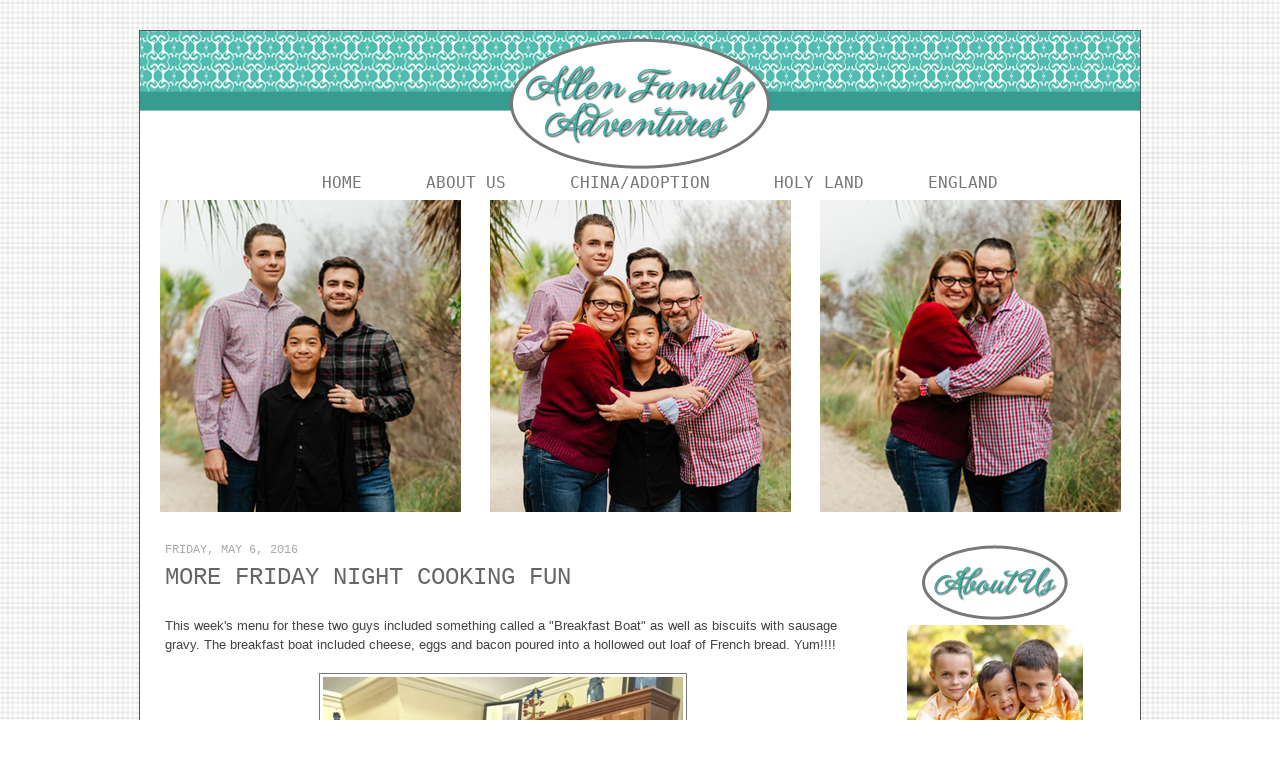

--- FILE ---
content_type: text/html; charset=UTF-8
request_url: http://www.allenfamadventures.com/2016/05/more-friday-night-cooking-fun.html
body_size: 19192
content:
<!DOCTYPE html>
<html dir='ltr' xmlns='http://www.w3.org/1999/xhtml' xmlns:b='http://www.google.com/2005/gml/b' xmlns:data='http://www.google.com/2005/gml/data' xmlns:expr='http://www.google.com/2005/gml/expr'>
<head>
<link href='https://www.blogger.com/static/v1/widgets/2944754296-widget_css_bundle.css' rel='stylesheet' type='text/css'/>
<meta content='text/html; charset=UTF-8' http-equiv='Content-Type'/>
<meta content='blogger' name='generator'/>
<link href='http://www.allenfamadventures.com/favicon.ico' rel='icon' type='image/x-icon'/>
<link href='http://www.allenfamadventures.com/2016/05/more-friday-night-cooking-fun.html' rel='canonical'/>
<link rel="alternate" type="application/atom+xml" title="Allen Family Adventures - Atom" href="http://www.allenfamadventures.com/feeds/posts/default" />
<link rel="alternate" type="application/rss+xml" title="Allen Family Adventures - RSS" href="http://www.allenfamadventures.com/feeds/posts/default?alt=rss" />
<link rel="service.post" type="application/atom+xml" title="Allen Family Adventures - Atom" href="https://www.blogger.com/feeds/883703887337994965/posts/default" />

<link rel="alternate" type="application/atom+xml" title="Allen Family Adventures - Atom" href="http://www.allenfamadventures.com/feeds/1719283159160857915/comments/default" />
<!--Can't find substitution for tag [blog.ieCssRetrofitLinks]-->
<link href='https://blogger.googleusercontent.com/img/b/R29vZ2xl/AVvXsEjVsFvGbiG_T-aALEUS8E2VxCtmu4P4x6VsUbPuodDhA2crBKP6_omsVUqOXwgcm99XlmK8HP26NMbaB33lLT4niN-LUHyNOzDbYdjvnK27IG0N8b9T1ggCYXUqxTORuLuVFBBl3EmYWDq6/s640/blogger-image-1143694593.jpg' rel='image_src'/>
<meta content='http://www.allenfamadventures.com/2016/05/more-friday-night-cooking-fun.html' property='og:url'/>
<meta content='More Friday Night Cooking Fun ' property='og:title'/>
<meta content=' This week&#39;s menu for these two guys included something called a &quot;Breakfast Boat&quot; as well as biscuits with sausage gravy. The breakfast boat...' property='og:description'/>
<meta content='https://blogger.googleusercontent.com/img/b/R29vZ2xl/AVvXsEjVsFvGbiG_T-aALEUS8E2VxCtmu4P4x6VsUbPuodDhA2crBKP6_omsVUqOXwgcm99XlmK8HP26NMbaB33lLT4niN-LUHyNOzDbYdjvnK27IG0N8b9T1ggCYXUqxTORuLuVFBBl3EmYWDq6/w1200-h630-p-k-no-nu/blogger-image-1143694593.jpg' property='og:image'/>
<title>Allen Family Adventures: More Friday Night Cooking Fun </title>
<link href='http://i1050.photobucket.com/albums/s412/CourtneyDBlogs/Liorah/Favicon1.png' rel='shortcut icon' type='image/vnd.microsoft.icon'/>
<style id='page-skin-1' type='text/css'><!--
/*
-----------------------------------------------
Name:     Liorah Premade
Designer: Designer Blogs/Courtney
URL:      www.designerblogs.com
Date:     05 May 2012
----------------------------------------------- */
/* Variable definitions
====================
<Variable name="bgcolor" description="Page Background Color"
type="color" default="#fff">
<Variable name="textcolor" description="Text Color"
type="color" default="#333">
<Variable name="linkcolor" description="Link Color"
type="color" default="#80ac5e">
<Variable name="pagetitlecolor" description="Blog Title Color"
type="color" default="#666">
<Variable name="descriptioncolor" description="Blog Description Color"
type="color" default="#999">
<Variable name="titlecolor" description="Post Title Color"
type="color" default="#c60">
<Variable name="bordercolor" description="Border Color"
type="color" default="#ccc">
<Variable name="sidebarcolor" description="Sidebar Title Color"
type="color" default="#999">
<Variable name="sidebartextcolor" description="Sidebar Text Color"
type="color" default="#666">
<Variable name="visitedlinkcolor" description="Visited Link Color"
type="color" default="#80ac5e">
<Variable name="postfootercolor" description="Post Footer Color"
type="color" default="#999">
<Variable name="bodyfont" description="Text Font"
type="font" default="normal normal 100%  Century Gothic, Arial, Georgia, Georgia, Serif">
<Variable name="headerfont" description="Header Font"
type="font"
default="normal normal 78%  Georgia,Trebuchet,Arial,Verdana,Sans-serif">
<Variable name="pagetitlefont" description="Blog Title Font"
type="font"
default="normal normal 200%  Georgia, Serif">
<Variable name="descriptionfont" description="Blog Description Font"
type="font"
default="normal normal 78% 'Trebuchet MS', Trebuchet, Arial, Verdana, Sans-serif">
<Variable name="postfooterfont" description="Post Footer Font"
type="font"
default="normal normal 78% Century Gothic,Courier New, Arial,Georgia, Trebuchet, Arial, Verdana, Sans-serif">
<Variable name="datefont" description="Date Font"
type="font"
default="normal normal 78% Century Gothic,Courier New, Arial,Georgia, Trebuchet, Arial, Verdana, Sans-serif">
<Variable name="posttitlefont" description="Post Title Font"
type="font"
default="normal normal 78%  Century Gothic,Courier New, Arial,Georgia, Trebuchet, Arial, Verdana, Sans-serif">
<Variable name="sidebartitlefont" description="Sidebar Title Font"
type="font"
default="normal normal 78% Century Gothic,Courier New, Arial, Georgia, Trebuchet, Arial, Verdana, Sans-serif">
<Variable name="sidebartextfont" description="Sidebar Text Font"
type="font"
default="normal normal 78% Century Gothic,Courier New, Arial, Georgia, Trebuchet, Arial, Verdana, Sans-serif">
<Variable name="startSide" description="Start side in blog language"
type="automatic" default="left">
<Variable name="endSide" description="End side in blog language"
type="automatic" default="right">
<Variable name="datecolor" description="Date Color"
type="color" default="#c60">
</variable>
*/
/* Use this with templates/template-twocol.html */
#navbar-iframe{opacity:0.0;filter:alpha(Opacity=0)}
#navbar-iframe:hover{opacity:1.0;filter:alpha(Opacity=100, FinishedOpacity=100)}
body {
background-image: url(https://blogger.googleusercontent.com/img/b/R29vZ2xl/AVvXsEjGhh8-Qxshek0CQF2TwvGQopTRjOGmQw2hcBVdTgb5MnEvSywZNZeIPJZbvOxutwrcVhp0imgl3H2SvIy_Oose0MsEDBSB7GhZcW79D2EwFQKfWwR-fjqFWPAJw94SiuR1bYe4n_CX6fI/s1600/654548.png);background-position: center; background-repeat:repeat; background-attachment: fixed;
margin:0;
color:#4f4e4a;
font:x-small Georgia Serif;
font-size/* */:/**/small;
font-size: /**/small;
text-align: center;
}
a:link {
color:#666666;
text-decoration:none;
}
a:visited {
color:#666666;
text-decoration:none;
}
a:hover {
color:#666666;
text-decoration:underline;
}
a img {
border-width:0;
}
/* Header
-----------------------------------------------
*/
#newnavbar {
background: #ffffff;
margin-top:-10px;
margin-bottom: -20px;
}
#newnavbar ul li{
list-style-type: none;
font: normal normal 16px Century Gothic, monospace;
letter-spacing:0em;
display:inline;
float: center;
margin-left: 30px;
margin-right: 30px;
text-transform: uppercase;
text-decoration: none;
}
#newnavbar li a{
color: #777777;
}
#newnavbar li a:hover {
color: #555555;
}
#header-wrapper {
width:1000px;
margin-top:0px;
margin-left:0px;
margin-right:0px;
border:none;
}
#header-inner {
background-position: center;
margin-left: auto;
margin-right: auto;
}
#header {
margin: 0px;
border: 0px solid #ffffff;
text-align: center;
color:#ffffff;
}
#header h1 {
margin:0px 0px 0;
padding:0px 0px 0em;
line-height:0em;
text-transform:uppercase;
letter-spacing:.2em;
font: normal bold 123%  Georgia, Serif;
}
#header a {
color:#ffffff;
text-decoration:none;
}
#header a:hover {
color:#ffffff;
}
#header .description {
margin:0 5px 5px;
padding:0 20px 15px;
max-width:700px;
text-transform:uppercase;
letter-spacing:.2em;
line-height: 1.4em;
font: normal normal 78% Georgia, Times, serif;
color: #999999;
}
#header img {
margin-left: auto;
margin-right: auto;
margin:0em 0 .5em;
}
/* Outer-Wrapper
----------------------------------------------- */
#outer-wrapper {
width: 1000px;
margin:0em auto 2em auto;
padding:0px;
background: #ffffff;
border: 1px solid #555555;
text-align:left;
font: normal normal 100%  Century Gothic, Arial, Georgia, Georgia, Serif;
}
#main-wrapper {
width: 675px;
margin:0em 0 0em;
border-right: 0px dotted #cccccc;
padding: 20px 15px 0px 25px;
float: left;
word-wrap: break-word; /* fix for long text breaking sidebar float in IE */
overflow: hidden;     /* fix for long non-text content breaking IE sidebar float */
}
#sidebar-wrapper {
width:250px;
float:right;
margin:0em 0 0em;
padding: 20px 20px 0px 0px;
word-wrap: break-word; /* fix for long text breaking sidebar float in IE */
overflow: hidden;      /* fix for long non-text content breaking IE sidebar float */
}
/* Headings
----------------------------------------------- */
h2 {
margin:0em 0 0em;
font:normal normal 14px Century Gothic,Courier New, Arial, Georgia, Trebuchet, Arial, Verdana, Sans-serif;
line-height: 2em;
text-transform:uppercase;
letter-spacing:0em;
color:#aaaaaa;
}
/* Posts
-----------------------------------------------
*/
h2.date-header {
font: normal normal 12px Century Gothic,Courier New, Arial,Georgia, Trebuchet, Arial, Verdana, Sans-serif;sans-serif;
color: #aaaaaa;
margin:0em 0 0em;
letter-spacing:0em;
text-transform:uppercase;
}
.post {
background: url();
background-repeat: no-repeat;
background-position: bottom center;
margin:.5em 0 1.5em;
border-bottom:0px dotted #6f3c1b;
padding-bottom:0em;
}
.post h3 {
margin:0em 0 1em 0;
padding: 3px 0 3px 0px;
font: normal normal 24px Century Gothic,Courier New, Arial,Georgia, Trebuchet, Arial, Verdana, Sans-serif;
color: #666666;
text-transform:uppercase;
line-height:22px;
letter-spacing:0em;
}
.post h3 a, .post h3 a:visited, .post h3 strong {
display:block;
text-decoration:none;
font-weight:normal;
}
.post h3 strong, .post h3 a:hover {
color: #666666;
}
.post-body {
margin:0em 0 0em;
line-height:1.5em;
color:#444444;
}
.post-body blockquote {
line-height:1.5em;
}
.post-footer {
margin: 2em 0 50px 0px;
text-align:center;
color:#4e4e4f;
text-transform:uppercase;
letter-spacing:.1em;
font: normal normal 12px Century Gothic,Courier New, Arial,Georgia, Trebuchet, Arial, Verdana, Sans-serif;
line-height: 1.4em;
}
.comment-link {
margin-left:.6em;
}
.post img {
padding:3px;
border: 1px solid #787676;
}
.post blockquote {
margin:1em 20px;
}
.post blockquote p {
margin:.75em 0;
}
/* Comments
----------------------------------------------- */
#comments h4 {
margin:1em 0;
font-weight: bold;
line-height: 1.4em;
text-transform:uppercase;
letter-spacing:.2em;
color: #ffffff;
}
#comments-block {
margin:1em 0 1.5em;
line-height:1.6em;
}
#comments-block .comment-author {
margin:.5em 0;
}
#comments-block .comment-body {
margin:.25em 0 0;
}
#comments-block .comment-footer {
margin:-.25em 0 2em;
line-height: 1.4em;
text-transform:uppercase;
letter-spacing:.1em;
}
#comments-block .comment-body p {
margin:0 0 .75em;
}
.deleted-comment {
font-style:italic;
color:gray;
}
#blog-pager-newer-link {
float: left;
}
#blog-pager-older-link {
float: right;
}
#blog-pager {
text-align: center;
}
.feed-links {
clear: both;
line-height: 2.5em;
}
/* Sidebar Content
----------------------------------------------- */
.sidebar {
color: #444444;
font-size: 90%;
line-height: 1.5em;
}
.sidebar ul {
list-style:none;
margin:0 0 0;
padding:0 0 0;
}
.sidebar li {
margin:0;
padding-top:0;
padding-right:0;
padding-bottom:.25em;
padding-left:15px;
text-indent:-15px;
line-height:1.5em;
}
.sidebar .widget {
margin: 0 0 3em 0;
}
.main .widget {
border-bottom:0px dotted #ffffff;
margin:0 0 1.5em;
padding:0 0 1.5em;
}
.main .Blog {
border-bottom-width: 0;
}
/* Profile
----------------------------------------------- */
.profile-img {
float: left;
margin-top: 0;
margin-right: 5px;
margin-bottom: 5px;
margin-left: 0;
padding: 4px;
border: 1px solid #ffffff;
}
.profile-data {
margin:0;
text-transform:uppercase;
letter-spacing:.1em;
font: normal normal 87% Century Gothic,Courier New, , sans-serif;
color: #ffffff;
font-weight: bold;
line-height: 1.6em;
}
.profile-datablock {
margin:.5em 0 .5em;
}
.profile-textblock {
margin: 0.5em 0;
line-height: 1.6em;
}
.profile-link {
font: normal normal 87% Century Gothic,Courier New, , sans-serif;
text-transform: uppercase;
letter-spacing: .1em;
}
/* Footer
----------------------------------------------- */
#footer {
width:1000px;
clear:both;
margin:0 auto;
padding-top:0px;
line-height: 0em;
text-transform:uppercase;
letter-spacing:.1em;
text-align: center;
}
.sidebar h2 {
margin:.5em 0 .3em;
background-image: url();background-repeat:no-repeat;
line-height:11px;
padding:0 0 5px 0px;
font-size: 90%;
}
#header ul li{
display:inline;
width:1000px;
background-position: center;
font:normal bold 123%  Georgia, Serif;
padding: 0 25px;
}

--></style>
<link href='https://www.blogger.com/dyn-css/authorization.css?targetBlogID=883703887337994965&amp;zx=e83e8816-4f60-4a0f-8f2d-1e0ef80ff4b2' media='none' onload='if(media!=&#39;all&#39;)media=&#39;all&#39;' rel='stylesheet'/><noscript><link href='https://www.blogger.com/dyn-css/authorization.css?targetBlogID=883703887337994965&amp;zx=e83e8816-4f60-4a0f-8f2d-1e0ef80ff4b2' rel='stylesheet'/></noscript>
<meta name='google-adsense-platform-account' content='ca-host-pub-1556223355139109'/>
<meta name='google-adsense-platform-domain' content='blogspot.com'/>

</head>
<body>
<div class='navbar section' id='navbar'><div class='widget Navbar' data-version='1' id='Navbar1'><script type="text/javascript">
    function setAttributeOnload(object, attribute, val) {
      if(window.addEventListener) {
        window.addEventListener('load',
          function(){ object[attribute] = val; }, false);
      } else {
        window.attachEvent('onload', function(){ object[attribute] = val; });
      }
    }
  </script>
<div id="navbar-iframe-container"></div>
<script type="text/javascript" src="https://apis.google.com/js/platform.js"></script>
<script type="text/javascript">
      gapi.load("gapi.iframes:gapi.iframes.style.bubble", function() {
        if (gapi.iframes && gapi.iframes.getContext) {
          gapi.iframes.getContext().openChild({
              url: 'https://www.blogger.com/navbar/883703887337994965?po\x3d1719283159160857915\x26origin\x3dhttp://www.allenfamadventures.com',
              where: document.getElementById("navbar-iframe-container"),
              id: "navbar-iframe"
          });
        }
      });
    </script><script type="text/javascript">
(function() {
var script = document.createElement('script');
script.type = 'text/javascript';
script.src = '//pagead2.googlesyndication.com/pagead/js/google_top_exp.js';
var head = document.getElementsByTagName('head')[0];
if (head) {
head.appendChild(script);
}})();
</script>
</div></div>
<div id='outer-wrapper'><div id='wrap2'>
<!-- skip links for text browsers -->
<span id='skiplinks' style='display:none;'>
<a href='#main'>skip to main </a> |
      <a href='#sidebar'>skip to sidebar</a>
</span>
<div id='header-wrapper'>
<div class='header section' id='header'><div class='widget Header' data-version='1' id='Header1'>
<div id='header-inner'>
<a href='http://www.allenfamadventures.com/' style='display: block'>
<img alt='Allen Family Adventures' height='139px; ' id='Header1_headerimg' src='https://blogger.googleusercontent.com/img/b/R29vZ2xl/AVvXsEgl6puFv_S2j9E9pyeBvB6ay1BWAoAQA29uUUlO3sxAmU7fksk_0zBbTmJFf55w5YjzTjYKjc7LUVtWpTU7qETPzDHrhw7rutOB4T8ocf8bL26zXE-PyTZ-I0ZrTNHEocXVO4HvLdZioPA/s1000/Header.png' style='display: block' width='1000px; '/>
</a>
</div>
</div></div>
</div>
<div style='clear: both;'></div>
<div id='linkbar-wrapper'>
<div class='linkbar section' id='linkbar'><div class='widget HTML' data-version='1' id='HTML3'>
<div class='widget-content'>
<center><div id='newnavbar'><ul>
<li><a href="Http://www.allenfamadventures.com">Home</a></li>
<li><a href="http://www.allenfamadventures.com/p/about-us.html">About Us</a></li>
<li><a href="http://www.allenfamadventures.com/p/china.html">China/Adoption</a></li>
<li><a href="http://www.Allenholylandtour.blogspot.com">Holy Land</a></li>
<li><a href="Http://www.Allenenglandtour.blogspot.com">England</a></li>
</ul>
</div>
<br />
</center>
</div>
<div class='clear'></div>
</div><div class='widget Image' data-version='1' id='Image2'>
<div class='widget-content'>
<img alt='' height='320' id='Image2_img' src='https://blogger.googleusercontent.com/img/a/AVvXsEiJqTNpazLxNSk9gi2chPbD3oC9jSdIqReymtgVFXTqCqao-RMqKPefc44HBEss1ESAP09HLJBliNwWydybYgHa3LwODZWi0YpfGxgt8BTVcNWjifjebf2eNnKI45wklEA2D8cq_OaDnIEVF0_IxBZra3kI_rseUt7ZLZb9VjbpKUNYLjJ1K1zxy5DCD8j2=s1000' width='1000'/>
<br/>
</div>
<div class='clear'></div>
</div></div>
</div>
<div style='clear: both;'></div>
<div id='content-wrapper'>
<div id='crosscol-wrapper' style='text-align:center'>
<div class='crosscol no-items section' id='crosscol'></div>
</div>
<div id='main-wrapper'>
<div class='main section' id='main'><div class='widget Blog' data-version='1' id='Blog1'>
<div class='blog-posts hfeed'>

          <div class="date-outer">
        
<h2 class='date-header'><span>Friday, May 6, 2016</span></h2>

          <div class="date-posts">
        
<div class='post-outer'>
<div class='post hentry' itemscope='itemscope' itemtype='http://schema.org/BlogPosting'>
<a name='1719283159160857915'></a>
<h3 class='post-title entry-title' itemprop='name'>
More Friday Night Cooking Fun 
</h3>
<div class='post-header'>
<div class='post-header-line-1'></div>
</div>
<div class='post-body entry-content' id='post-body-1719283159160857915' itemprop='articleBody'>
<div class="separator" style="clear: both; text-align: left;">
This week's menu for these two guys included something called a "Breakfast Boat" as well as biscuits with sausage gravy. The breakfast boat included cheese, eggs and bacon poured into a hollowed out loaf of French bread. Yum!!!!</div>
<div class="separator" style="clear: both; text-align: center;">
<br /></div>
<div class="separator" style="clear: both; text-align: center;">
<a href="https://blogger.googleusercontent.com/img/b/R29vZ2xl/AVvXsEjVsFvGbiG_T-aALEUS8E2VxCtmu4P4x6VsUbPuodDhA2crBKP6_omsVUqOXwgcm99XlmK8HP26NMbaB33lLT4niN-LUHyNOzDbYdjvnK27IG0N8b9T1ggCYXUqxTORuLuVFBBl3EmYWDq6/s640/blogger-image-1143694593.jpg" imageanchor="1" style="margin-left: 1em; margin-right: 1em;"><img border="0" src="https://blogger.googleusercontent.com/img/b/R29vZ2xl/AVvXsEjVsFvGbiG_T-aALEUS8E2VxCtmu4P4x6VsUbPuodDhA2crBKP6_omsVUqOXwgcm99XlmK8HP26NMbaB33lLT4niN-LUHyNOzDbYdjvnK27IG0N8b9T1ggCYXUqxTORuLuVFBBl3EmYWDq6/s640/blogger-image-1143694593.jpg" /></a></div>
<div class="separator" style="clear: both; text-align: center;">
<br /></div>
<div class="separator" style="clear: both;">
</div>
<div class="separator" style="clear: both; text-align: center;">
<a href="https://blogger.googleusercontent.com/img/b/R29vZ2xl/AVvXsEgnb89juowcKROaC_oWZNDyKIZVbvr8bbGW4f6RPk_ZTf2gy6Bqs9-rwrZ0DlVvDinuoFFSSlCzTnEyzO7vJmHwxmgjVPWqQQF-xKX5uBU2IcukNcysYRkTmFszHnThieImpuxpis1tfXEw/s640/blogger-image-617085085.jpg" imageanchor="1" style="margin-left: 1em; margin-right: 1em;"><img border="0" src="https://blogger.googleusercontent.com/img/b/R29vZ2xl/AVvXsEgnb89juowcKROaC_oWZNDyKIZVbvr8bbGW4f6RPk_ZTf2gy6Bqs9-rwrZ0DlVvDinuoFFSSlCzTnEyzO7vJmHwxmgjVPWqQQF-xKX5uBU2IcukNcysYRkTmFszHnThieImpuxpis1tfXEw/s640/blogger-image-617085085.jpg" /></a></div>
<div style="text-align: center;">
<br /></div>
<div class="separator" style="clear: both;">
</div>
<div class="separator" style="clear: both; text-align: center;">
<a href="https://blogger.googleusercontent.com/img/b/R29vZ2xl/AVvXsEiPKGy6-Ss3qUlx4dXINmR8L6KmAjhlQbtMo31umTzhLzeN8xYmtP9rSw_xhJrQDj96Iorh0xXLTnl_Ysc86wycVH30gPVK2Vt0gk412VwakFrLVGL3ffHesk9TuN7LzkJ51A3Wgt5V4KKB/s640/blogger-image-238578803.jpg" imageanchor="1" style="margin-left: 1em; margin-right: 1em;"><img border="0" src="https://blogger.googleusercontent.com/img/b/R29vZ2xl/AVvXsEiPKGy6-Ss3qUlx4dXINmR8L6KmAjhlQbtMo31umTzhLzeN8xYmtP9rSw_xhJrQDj96Iorh0xXLTnl_Ysc86wycVH30gPVK2Vt0gk412VwakFrLVGL3ffHesk9TuN7LzkJ51A3Wgt5V4KKB/s640/blogger-image-238578803.jpg" /></a></div>
<br />
<div style='clear: both;'></div>
</div>
<div class='post-footer'>
<div class='post-footer-line post-footer-line-1'>
<center><img src='http://4.bp.blogspot.com/-Gqq46g4-DtY/U8eXgHFk_OI/AAAAAAAAhJs/5QpGBag8UbU/s1600/sign.png' style='border: none; background: transparent;'/><br/></center>
<span class='post-author vcard'>
Posted by
<span class='fn'>
<a href='https://www.blogger.com/profile/07164608221809233451' itemprop='author' rel='author' title='author profile'>
The Allen Family
</a>
</span>
</span>
<span class='post-timestamp'>
at
<a class='timestamp-link' href='http://www.allenfamadventures.com/2016/05/more-friday-night-cooking-fun.html' itemprop='url' rel='bookmark' title='permanent link'><abbr class='published' itemprop='datePublished' title='2016-05-06T21:03:00-04:00'>5/06/2016 09:03:00 PM</abbr></a>
</span>
<span class='post-comment-link'>
</span>
<span class='post-icons'>
<span class='item-action'>
<a href='https://www.blogger.com/email-post/883703887337994965/1719283159160857915' title='Email Post'>
<img alt='' class='icon-action' height='13' src='http://img1.blogblog.com/img/icon18_email.gif' width='18'/>
</a>
</span>
<span class='item-control blog-admin pid-654889362'>
<a href='https://www.blogger.com/post-edit.g?blogID=883703887337994965&postID=1719283159160857915&from=pencil' title='Edit Post'>
<img alt='' class='icon-action' height='18' src='https://resources.blogblog.com/img/icon18_edit_allbkg.gif' width='18'/>
</a>
</span>
</span>
<div class='post-share-buttons goog-inline-block'>
<a class='goog-inline-block share-button sb-email' href='https://www.blogger.com/share-post.g?blogID=883703887337994965&postID=1719283159160857915&target=email' target='_blank' title='Email This'><span class='share-button-link-text'>Email This</span></a><a class='goog-inline-block share-button sb-blog' href='https://www.blogger.com/share-post.g?blogID=883703887337994965&postID=1719283159160857915&target=blog' onclick='window.open(this.href, "_blank", "height=270,width=475"); return false;' target='_blank' title='BlogThis!'><span class='share-button-link-text'>BlogThis!</span></a><a class='goog-inline-block share-button sb-twitter' href='https://www.blogger.com/share-post.g?blogID=883703887337994965&postID=1719283159160857915&target=twitter' target='_blank' title='Share to X'><span class='share-button-link-text'>Share to X</span></a><a class='goog-inline-block share-button sb-facebook' href='https://www.blogger.com/share-post.g?blogID=883703887337994965&postID=1719283159160857915&target=facebook' onclick='window.open(this.href, "_blank", "height=430,width=640"); return false;' target='_blank' title='Share to Facebook'><span class='share-button-link-text'>Share to Facebook</span></a><a class='goog-inline-block share-button sb-pinterest' href='https://www.blogger.com/share-post.g?blogID=883703887337994965&postID=1719283159160857915&target=pinterest' target='_blank' title='Share to Pinterest'><span class='share-button-link-text'>Share to Pinterest</span></a>
</div>
</div>
<div class='post-footer-line post-footer-line-2'><span class='post-labels'>
Labels:
<a href='http://www.allenfamadventures.com/search/label/Davis' rel='tag'>Davis</a>,
<a href='http://www.allenfamadventures.com/search/label/Family' rel='tag'>Family</a>,
<a href='http://www.allenfamadventures.com/search/label/Home' rel='tag'>Home</a>,
<a href='http://www.allenfamadventures.com/search/label/Parker' rel='tag'>Parker</a>
</span>
</div>
<div class='post-footer-line post-footer-line-3'><span class='post-location'>
</span>
</div>
</div>
</div>
<div class='comments' id='comments'>
<a name='comments'></a>
<h4>No comments:</h4>
<div id='Blog1_comments-block-wrapper'>
<dl class='avatar-comment-indent' id='comments-block'>
</dl>
</div>
<p class='comment-footer'>
<a href='https://www.blogger.com/comment/fullpage/post/883703887337994965/1719283159160857915' onclick=''>Post a Comment</a>
</p>
</div>
</div>

        </div></div>
      
</div>
<div class='blog-pager' id='blog-pager'>
<span id='blog-pager-newer-link'>
<a class='blog-pager-newer-link' href='http://www.allenfamadventures.com/2016/05/congratulations-davis.html' id='Blog1_blog-pager-newer-link' title='Newer Post'>Newer Post</a>
</span>
<span id='blog-pager-older-link'>
<a class='blog-pager-older-link' href='http://www.allenfamadventures.com/2016/05/all-tuckered-out.html' id='Blog1_blog-pager-older-link' title='Older Post'>Older Post</a>
</span>
<a class='home-link' href='http://www.allenfamadventures.com/'>Home</a>
</div>
<div class='clear'></div>
<div class='post-feeds'>
<div class='feed-links'>
Subscribe to:
<a class='feed-link' href='http://www.allenfamadventures.com/feeds/1719283159160857915/comments/default' target='_blank' type='application/atom+xml'>Post Comments (Atom)</a>
</div>
</div>
</div></div>
</div>
<div id='sidebar-wrapper'>
<div class='sidebar section' id='sidebar'><div class='widget HTML' data-version='1' id='HTML4'>
<div class='widget-content'>
<center><img src="http://i.imgur.com/Y2kEJvX.png" /></center>The Allen Family was established in 1999 and currently resides in Fruitland Park, Florida. Debbie and Daryl are both ordained pastors in the United Methodist Church. They have three sons: Parker, Wesley and Davis. Join us for our Allen Family Adventures! <br /><br /><a href="http://www.blogger.com/profile/07164608221809233451">View My Profile</a>
</div>
<div class='clear'></div>
</div><div class='widget HTML' data-version='1' id='HTML5'>
<div class='widget-content'>
<center><br /><a href="http://www.facebook.com/Debbie.k.allen.7" target="_blank"><img hspace="6" src="https://blogger.googleusercontent.com/img/b/R29vZ2xl/AVvXsEjtTxODNSUPABWzXjwmArO4OSGz2fU3vdQ30BRfsiT_1E1c-FCUEWziYdnre3_8TcVSKPiR5QYClzG4GZZL4EIR0iWYUg16Qnd4jqb5pndwdWvAmYp4D0fcb_mjBzcSwsWm9D4ZEsba8RI/s1600/1.png" / /></a><a href="https://plus.google.com/app/plus/mp/984/#~loop:a=g%3A116063700714041461968&amp;view=profile" target="_blank"><img hspace="6" src="https://blogger.googleusercontent.com/img/b/R29vZ2xl/AVvXsEjlr2DtrM8qRqWABHXggRFRoTsXyInTp0JFgSXjeefCwnQWrjB39y0H_QyerCXW4AS_K2xYGWyqRjFATZhW40LGqw1yjKknVZjDC3762RiR5A3nuxwj0io-0hRyJDpPawZMEKJBAi4cSDU/s1600/GooglePlus.png" / /></a><a href="http://twitter.com/deballen1081" target="_blank"><img hspace="6" src="https://blogger.googleusercontent.com/img/b/R29vZ2xl/AVvXsEhqSYq1UamkzKEXXh4LIu3p2C5TDjvoXGb4ZpBI81fS_VzcjVsUbcEyGurRbObjoVJEM6Vw_P1DI-IcFoUdmJVCossgKV5Tu-XN1qVpqkZqaqX7urpz4FT8KG7iilYJURxaKJErogeCKws/s1600/3.png" / /></a><a href="mailto:Deballen1081@yahoo.com" target="_blank"><img hspace="6" src="https://blogger.googleusercontent.com/img/b/R29vZ2xl/AVvXsEggG3EWbr9lq7urkj8E9eEBFg2aYZxH2V51kU3SH27qVzJQPz_oXFdnikli-NxS1VBImHsl6Fn6zgDFRJhIHoZqgLI5aJJ69_DeBcC4G3C7TLaoe03BoifgUwLHcYJJvuDT5s6B7j1FeZM/s1600/4.png" / /></a><br /><br /></center>
</div>
<div class='clear'></div>
</div><div class='widget HTML' data-version='1' id='HTML6'>
<div class='widget-content'>
<center><a href="http://www.allenfamadventures.com/" target="_blank"><img src="https://blogger.googleusercontent.com/img/b/R29vZ2xl/AVvXsEgR_9cDP_wRi7Wb5o_mfUhqaHp6Y2vzU3KIRLT6OD91yHHVEWkKACgOv7B4OdvGfkim1ieY-ppSgA_y_yKNYS3CCvOyoIv7cln2EtwfgD36OOQ-z5Nf0J89EaG7o29iDR_YWNJcCJcVscg/s1600/button.png" border="0" /></a>
<div></div>
<textarea rows="4">&lt;a href="http://www.allenfamadventures.com/" target="_blank"&gt;&lt;img alt=" " src="https://blogger.googleusercontent.com/img/b/R29vZ2xl/AVvXsEgR_9cDP_wRi7Wb5o_mfUhqaHp6Y2vzU3KIRLT6OD91yHHVEWkKACgOv7B4OdvGfkim1ieY-ppSgA_y_yKNYS3CCvOyoIv7cln2EtwfgD36OOQ-z5Nf0J89EaG7o29iDR_YWNJcCJcVscg/s1600/button.png" /&gt;&lt;/a&gt;&lt;br/&gt;</textarea></center>
</div>
<div class='clear'></div>
</div><div class='widget Profile' data-version='1' id='Profile1'>
<h2>Contributors</h2>
<div class='widget-content'>
<ul>
<li><a class='profile-name-link g-profile' href='https://www.blogger.com/profile/14249415616119160755' style='background-image: url(//www.blogger.com/img/logo-16.png);'>Kate</a></li>
<li><a class='profile-name-link g-profile' href='https://www.blogger.com/profile/16880501984310555438' style='background-image: url(//www.blogger.com/img/logo-16.png);'>Pastor Daryl</a></li>
<li><a class='profile-name-link g-profile' href='https://www.blogger.com/profile/07164608221809233451' style='background-image: url(//www.blogger.com/img/logo-16.png);'>The Allen Family</a></li>
</ul>
<div class='clear'></div>
</div>
</div><div class='widget BlogArchive' data-version='1' id='BlogArchive1'>
<h2>Blog Archive</h2>
<div class='widget-content'>
<div id='ArchiveList'>
<div id='BlogArchive1_ArchiveList'>
<select id='BlogArchive1_ArchiveMenu'>
<option value=''>Blog Archive</option>
<option value='http://www.allenfamadventures.com/2026/01/'>January 2026 (14)</option>
<option value='http://www.allenfamadventures.com/2025/12/'>December 2025 (23)</option>
<option value='http://www.allenfamadventures.com/2025/11/'>November 2025 (23)</option>
<option value='http://www.allenfamadventures.com/2025/10/'>October 2025 (18)</option>
<option value='http://www.allenfamadventures.com/2025/09/'>September 2025 (20)</option>
<option value='http://www.allenfamadventures.com/2025/08/'>August 2025 (22)</option>
<option value='http://www.allenfamadventures.com/2025/07/'>July 2025 (21)</option>
<option value='http://www.allenfamadventures.com/2025/06/'>June 2025 (18)</option>
<option value='http://www.allenfamadventures.com/2025/05/'>May 2025 (22)</option>
<option value='http://www.allenfamadventures.com/2025/04/'>April 2025 (14)</option>
<option value='http://www.allenfamadventures.com/2025/03/'>March 2025 (22)</option>
<option value='http://www.allenfamadventures.com/2025/02/'>February 2025 (10)</option>
<option value='http://www.allenfamadventures.com/2025/01/'>January 2025 (20)</option>
<option value='http://www.allenfamadventures.com/2024/12/'>December 2024 (18)</option>
<option value='http://www.allenfamadventures.com/2024/11/'>November 2024 (21)</option>
<option value='http://www.allenfamadventures.com/2024/10/'>October 2024 (22)</option>
<option value='http://www.allenfamadventures.com/2024/09/'>September 2024 (4)</option>
<option value='http://www.allenfamadventures.com/2024/08/'>August 2024 (13)</option>
<option value='http://www.allenfamadventures.com/2024/07/'>July 2024 (26)</option>
<option value='http://www.allenfamadventures.com/2024/06/'>June 2024 (10)</option>
<option value='http://www.allenfamadventures.com/2024/05/'>May 2024 (23)</option>
<option value='http://www.allenfamadventures.com/2024/04/'>April 2024 (24)</option>
<option value='http://www.allenfamadventures.com/2024/03/'>March 2024 (21)</option>
<option value='http://www.allenfamadventures.com/2024/02/'>February 2024 (19)</option>
<option value='http://www.allenfamadventures.com/2024/01/'>January 2024 (23)</option>
<option value='http://www.allenfamadventures.com/2023/12/'>December 2023 (25)</option>
<option value='http://www.allenfamadventures.com/2023/11/'>November 2023 (21)</option>
<option value='http://www.allenfamadventures.com/2023/10/'>October 2023 (24)</option>
<option value='http://www.allenfamadventures.com/2023/09/'>September 2023 (23)</option>
<option value='http://www.allenfamadventures.com/2023/08/'>August 2023 (22)</option>
<option value='http://www.allenfamadventures.com/2023/07/'>July 2023 (27)</option>
<option value='http://www.allenfamadventures.com/2023/06/'>June 2023 (23)</option>
<option value='http://www.allenfamadventures.com/2023/05/'>May 2023 (28)</option>
<option value='http://www.allenfamadventures.com/2023/04/'>April 2023 (25)</option>
<option value='http://www.allenfamadventures.com/2023/03/'>March 2023 (22)</option>
<option value='http://www.allenfamadventures.com/2023/02/'>February 2023 (22)</option>
<option value='http://www.allenfamadventures.com/2023/01/'>January 2023 (17)</option>
<option value='http://www.allenfamadventures.com/2022/12/'>December 2022 (28)</option>
<option value='http://www.allenfamadventures.com/2022/11/'>November 2022 (10)</option>
<option value='http://www.allenfamadventures.com/2022/10/'>October 2022 (9)</option>
<option value='http://www.allenfamadventures.com/2022/09/'>September 2022 (16)</option>
<option value='http://www.allenfamadventures.com/2022/08/'>August 2022 (20)</option>
<option value='http://www.allenfamadventures.com/2022/07/'>July 2022 (21)</option>
<option value='http://www.allenfamadventures.com/2022/06/'>June 2022 (24)</option>
<option value='http://www.allenfamadventures.com/2022/05/'>May 2022 (30)</option>
<option value='http://www.allenfamadventures.com/2022/04/'>April 2022 (27)</option>
<option value='http://www.allenfamadventures.com/2022/03/'>March 2022 (22)</option>
<option value='http://www.allenfamadventures.com/2022/02/'>February 2022 (20)</option>
<option value='http://www.allenfamadventures.com/2022/01/'>January 2022 (26)</option>
<option value='http://www.allenfamadventures.com/2021/12/'>December 2021 (24)</option>
<option value='http://www.allenfamadventures.com/2021/11/'>November 2021 (28)</option>
<option value='http://www.allenfamadventures.com/2021/10/'>October 2021 (28)</option>
<option value='http://www.allenfamadventures.com/2021/09/'>September 2021 (23)</option>
<option value='http://www.allenfamadventures.com/2021/08/'>August 2021 (28)</option>
<option value='http://www.allenfamadventures.com/2021/07/'>July 2021 (27)</option>
<option value='http://www.allenfamadventures.com/2021/06/'>June 2021 (23)</option>
<option value='http://www.allenfamadventures.com/2021/05/'>May 2021 (26)</option>
<option value='http://www.allenfamadventures.com/2021/04/'>April 2021 (26)</option>
<option value='http://www.allenfamadventures.com/2021/03/'>March 2021 (26)</option>
<option value='http://www.allenfamadventures.com/2021/02/'>February 2021 (24)</option>
<option value='http://www.allenfamadventures.com/2021/01/'>January 2021 (29)</option>
<option value='http://www.allenfamadventures.com/2020/12/'>December 2020 (21)</option>
<option value='http://www.allenfamadventures.com/2020/11/'>November 2020 (14)</option>
<option value='http://www.allenfamadventures.com/2020/10/'>October 2020 (30)</option>
<option value='http://www.allenfamadventures.com/2020/09/'>September 2020 (16)</option>
<option value='http://www.allenfamadventures.com/2020/08/'>August 2020 (24)</option>
<option value='http://www.allenfamadventures.com/2020/07/'>July 2020 (25)</option>
<option value='http://www.allenfamadventures.com/2020/06/'>June 2020 (23)</option>
<option value='http://www.allenfamadventures.com/2020/05/'>May 2020 (25)</option>
<option value='http://www.allenfamadventures.com/2020/04/'>April 2020 (22)</option>
<option value='http://www.allenfamadventures.com/2020/03/'>March 2020 (20)</option>
<option value='http://www.allenfamadventures.com/2020/02/'>February 2020 (13)</option>
<option value='http://www.allenfamadventures.com/2020/01/'>January 2020 (15)</option>
<option value='http://www.allenfamadventures.com/2019/12/'>December 2019 (16)</option>
<option value='http://www.allenfamadventures.com/2019/11/'>November 2019 (18)</option>
<option value='http://www.allenfamadventures.com/2019/10/'>October 2019 (23)</option>
<option value='http://www.allenfamadventures.com/2019/09/'>September 2019 (18)</option>
<option value='http://www.allenfamadventures.com/2019/08/'>August 2019 (5)</option>
<option value='http://www.allenfamadventures.com/2019/07/'>July 2019 (23)</option>
<option value='http://www.allenfamadventures.com/2019/06/'>June 2019 (14)</option>
<option value='http://www.allenfamadventures.com/2019/05/'>May 2019 (20)</option>
<option value='http://www.allenfamadventures.com/2019/04/'>April 2019 (22)</option>
<option value='http://www.allenfamadventures.com/2019/03/'>March 2019 (12)</option>
<option value='http://www.allenfamadventures.com/2019/02/'>February 2019 (23)</option>
<option value='http://www.allenfamadventures.com/2019/01/'>January 2019 (20)</option>
<option value='http://www.allenfamadventures.com/2018/12/'>December 2018 (14)</option>
<option value='http://www.allenfamadventures.com/2018/11/'>November 2018 (17)</option>
<option value='http://www.allenfamadventures.com/2018/10/'>October 2018 (19)</option>
<option value='http://www.allenfamadventures.com/2018/09/'>September 2018 (11)</option>
<option value='http://www.allenfamadventures.com/2018/08/'>August 2018 (14)</option>
<option value='http://www.allenfamadventures.com/2018/07/'>July 2018 (13)</option>
<option value='http://www.allenfamadventures.com/2018/06/'>June 2018 (15)</option>
<option value='http://www.allenfamadventures.com/2018/05/'>May 2018 (15)</option>
<option value='http://www.allenfamadventures.com/2018/04/'>April 2018 (10)</option>
<option value='http://www.allenfamadventures.com/2018/03/'>March 2018 (23)</option>
<option value='http://www.allenfamadventures.com/2018/02/'>February 2018 (9)</option>
<option value='http://www.allenfamadventures.com/2018/01/'>January 2018 (14)</option>
<option value='http://www.allenfamadventures.com/2017/12/'>December 2017 (17)</option>
<option value='http://www.allenfamadventures.com/2017/11/'>November 2017 (15)</option>
<option value='http://www.allenfamadventures.com/2017/10/'>October 2017 (14)</option>
<option value='http://www.allenfamadventures.com/2017/09/'>September 2017 (12)</option>
<option value='http://www.allenfamadventures.com/2017/08/'>August 2017 (10)</option>
<option value='http://www.allenfamadventures.com/2017/07/'>July 2017 (17)</option>
<option value='http://www.allenfamadventures.com/2017/06/'>June 2017 (22)</option>
<option value='http://www.allenfamadventures.com/2017/05/'>May 2017 (16)</option>
<option value='http://www.allenfamadventures.com/2017/04/'>April 2017 (20)</option>
<option value='http://www.allenfamadventures.com/2017/03/'>March 2017 (13)</option>
<option value='http://www.allenfamadventures.com/2017/02/'>February 2017 (8)</option>
<option value='http://www.allenfamadventures.com/2017/01/'>January 2017 (11)</option>
<option value='http://www.allenfamadventures.com/2016/12/'>December 2016 (22)</option>
<option value='http://www.allenfamadventures.com/2016/11/'>November 2016 (15)</option>
<option value='http://www.allenfamadventures.com/2016/10/'>October 2016 (24)</option>
<option value='http://www.allenfamadventures.com/2016/09/'>September 2016 (25)</option>
<option value='http://www.allenfamadventures.com/2016/08/'>August 2016 (15)</option>
<option value='http://www.allenfamadventures.com/2016/07/'>July 2016 (21)</option>
<option value='http://www.allenfamadventures.com/2016/06/'>June 2016 (17)</option>
<option value='http://www.allenfamadventures.com/2016/05/'>May 2016 (18)</option>
<option value='http://www.allenfamadventures.com/2016/04/'>April 2016 (18)</option>
<option value='http://www.allenfamadventures.com/2016/03/'>March 2016 (24)</option>
<option value='http://www.allenfamadventures.com/2016/02/'>February 2016 (21)</option>
<option value='http://www.allenfamadventures.com/2016/01/'>January 2016 (16)</option>
<option value='http://www.allenfamadventures.com/2015/12/'>December 2015 (19)</option>
<option value='http://www.allenfamadventures.com/2015/11/'>November 2015 (13)</option>
<option value='http://www.allenfamadventures.com/2015/10/'>October 2015 (14)</option>
<option value='http://www.allenfamadventures.com/2015/09/'>September 2015 (17)</option>
<option value='http://www.allenfamadventures.com/2015/08/'>August 2015 (19)</option>
<option value='http://www.allenfamadventures.com/2015/07/'>July 2015 (16)</option>
<option value='http://www.allenfamadventures.com/2015/06/'>June 2015 (11)</option>
<option value='http://www.allenfamadventures.com/2015/05/'>May 2015 (17)</option>
<option value='http://www.allenfamadventures.com/2015/04/'>April 2015 (19)</option>
<option value='http://www.allenfamadventures.com/2015/03/'>March 2015 (20)</option>
<option value='http://www.allenfamadventures.com/2015/02/'>February 2015 (16)</option>
<option value='http://www.allenfamadventures.com/2015/01/'>January 2015 (12)</option>
<option value='http://www.allenfamadventures.com/2014/12/'>December 2014 (10)</option>
<option value='http://www.allenfamadventures.com/2014/11/'>November 2014 (12)</option>
<option value='http://www.allenfamadventures.com/2014/10/'>October 2014 (14)</option>
<option value='http://www.allenfamadventures.com/2014/09/'>September 2014 (10)</option>
<option value='http://www.allenfamadventures.com/2014/08/'>August 2014 (9)</option>
<option value='http://www.allenfamadventures.com/2014/07/'>July 2014 (14)</option>
<option value='http://www.allenfamadventures.com/2014/06/'>June 2014 (16)</option>
<option value='http://www.allenfamadventures.com/2014/05/'>May 2014 (12)</option>
<option value='http://www.allenfamadventures.com/2014/04/'>April 2014 (18)</option>
<option value='http://www.allenfamadventures.com/2014/03/'>March 2014 (12)</option>
<option value='http://www.allenfamadventures.com/2014/02/'>February 2014 (15)</option>
<option value='http://www.allenfamadventures.com/2014/01/'>January 2014 (12)</option>
<option value='http://www.allenfamadventures.com/2013/12/'>December 2013 (22)</option>
<option value='http://www.allenfamadventures.com/2013/11/'>November 2013 (22)</option>
<option value='http://www.allenfamadventures.com/2013/10/'>October 2013 (13)</option>
<option value='http://www.allenfamadventures.com/2013/09/'>September 2013 (15)</option>
<option value='http://www.allenfamadventures.com/2013/08/'>August 2013 (26)</option>
<option value='http://www.allenfamadventures.com/2013/07/'>July 2013 (23)</option>
<option value='http://www.allenfamadventures.com/2013/06/'>June 2013 (19)</option>
<option value='http://www.allenfamadventures.com/2013/05/'>May 2013 (17)</option>
<option value='http://www.allenfamadventures.com/2013/04/'>April 2013 (21)</option>
<option value='http://www.allenfamadventures.com/2013/03/'>March 2013 (21)</option>
<option value='http://www.allenfamadventures.com/2013/02/'>February 2013 (14)</option>
<option value='http://www.allenfamadventures.com/2013/01/'>January 2013 (19)</option>
<option value='http://www.allenfamadventures.com/2012/12/'>December 2012 (22)</option>
<option value='http://www.allenfamadventures.com/2012/11/'>November 2012 (20)</option>
<option value='http://www.allenfamadventures.com/2012/10/'>October 2012 (21)</option>
<option value='http://www.allenfamadventures.com/2012/09/'>September 2012 (18)</option>
<option value='http://www.allenfamadventures.com/2012/08/'>August 2012 (19)</option>
<option value='http://www.allenfamadventures.com/2012/07/'>July 2012 (23)</option>
<option value='http://www.allenfamadventures.com/2012/06/'>June 2012 (17)</option>
<option value='http://www.allenfamadventures.com/2012/05/'>May 2012 (16)</option>
<option value='http://www.allenfamadventures.com/2012/04/'>April 2012 (19)</option>
<option value='http://www.allenfamadventures.com/2012/03/'>March 2012 (18)</option>
<option value='http://www.allenfamadventures.com/2012/02/'>February 2012 (10)</option>
<option value='http://www.allenfamadventures.com/2012/01/'>January 2012 (24)</option>
<option value='http://www.allenfamadventures.com/2011/12/'>December 2011 (27)</option>
<option value='http://www.allenfamadventures.com/2011/11/'>November 2011 (21)</option>
<option value='http://www.allenfamadventures.com/2011/10/'>October 2011 (25)</option>
<option value='http://www.allenfamadventures.com/2011/09/'>September 2011 (26)</option>
<option value='http://www.allenfamadventures.com/2011/08/'>August 2011 (19)</option>
<option value='http://www.allenfamadventures.com/2011/07/'>July 2011 (24)</option>
<option value='http://www.allenfamadventures.com/2011/06/'>June 2011 (12)</option>
<option value='http://www.allenfamadventures.com/2011/05/'>May 2011 (17)</option>
<option value='http://www.allenfamadventures.com/2011/04/'>April 2011 (16)</option>
<option value='http://www.allenfamadventures.com/2011/03/'>March 2011 (18)</option>
<option value='http://www.allenfamadventures.com/2011/02/'>February 2011 (18)</option>
<option value='http://www.allenfamadventures.com/2011/01/'>January 2011 (18)</option>
<option value='http://www.allenfamadventures.com/2010/12/'>December 2010 (18)</option>
<option value='http://www.allenfamadventures.com/2010/11/'>November 2010 (21)</option>
<option value='http://www.allenfamadventures.com/2010/10/'>October 2010 (24)</option>
<option value='http://www.allenfamadventures.com/2010/09/'>September 2010 (21)</option>
<option value='http://www.allenfamadventures.com/2010/08/'>August 2010 (21)</option>
<option value='http://www.allenfamadventures.com/2010/07/'>July 2010 (15)</option>
<option value='http://www.allenfamadventures.com/2010/06/'>June 2010 (22)</option>
<option value='http://www.allenfamadventures.com/2010/05/'>May 2010 (31)</option>
<option value='http://www.allenfamadventures.com/2010/04/'>April 2010 (18)</option>
<option value='http://www.allenfamadventures.com/2010/03/'>March 2010 (21)</option>
<option value='http://www.allenfamadventures.com/2010/02/'>February 2010 (13)</option>
<option value='http://www.allenfamadventures.com/2010/01/'>January 2010 (20)</option>
<option value='http://www.allenfamadventures.com/2009/12/'>December 2009 (23)</option>
<option value='http://www.allenfamadventures.com/2009/11/'>November 2009 (20)</option>
<option value='http://www.allenfamadventures.com/2009/10/'>October 2009 (26)</option>
<option value='http://www.allenfamadventures.com/2009/09/'>September 2009 (21)</option>
<option value='http://www.allenfamadventures.com/2009/08/'>August 2009 (24)</option>
<option value='http://www.allenfamadventures.com/2009/07/'>July 2009 (19)</option>
<option value='http://www.allenfamadventures.com/2009/06/'>June 2009 (20)</option>
<option value='http://www.allenfamadventures.com/2009/05/'>May 2009 (20)</option>
<option value='http://www.allenfamadventures.com/2009/04/'>April 2009 (19)</option>
<option value='http://www.allenfamadventures.com/2009/03/'>March 2009 (22)</option>
<option value='http://www.allenfamadventures.com/2009/02/'>February 2009 (13)</option>
<option value='http://www.allenfamadventures.com/2009/01/'>January 2009 (10)</option>
<option value='http://www.allenfamadventures.com/2008/12/'>December 2008 (24)</option>
<option value='http://www.allenfamadventures.com/2008/11/'>November 2008 (19)</option>
<option value='http://www.allenfamadventures.com/2008/10/'>October 2008 (24)</option>
<option value='http://www.allenfamadventures.com/2008/09/'>September 2008 (24)</option>
<option value='http://www.allenfamadventures.com/2008/08/'>August 2008 (23)</option>
<option value='http://www.allenfamadventures.com/2008/07/'>July 2008 (23)</option>
<option value='http://www.allenfamadventures.com/2008/06/'>June 2008 (25)</option>
<option value='http://www.allenfamadventures.com/2008/05/'>May 2008 (26)</option>
<option value='http://www.allenfamadventures.com/2008/04/'>April 2008 (21)</option>
<option value='http://www.allenfamadventures.com/2008/03/'>March 2008 (26)</option>
<option value='http://www.allenfamadventures.com/2008/02/'>February 2008 (19)</option>
<option value='http://www.allenfamadventures.com/2008/01/'>January 2008 (3)</option>
<option value='http://www.allenfamadventures.com/2007/12/'>December 2007 (9)</option>
<option value='http://www.allenfamadventures.com/2007/11/'>November 2007 (4)</option>
<option value='http://www.allenfamadventures.com/2007/10/'>October 2007 (6)</option>
<option value='http://www.allenfamadventures.com/2007/09/'>September 2007 (4)</option>
<option value='http://www.allenfamadventures.com/2007/08/'>August 2007 (5)</option>
<option value='http://www.allenfamadventures.com/2007/07/'>July 2007 (12)</option>
</select>
</div>
</div>
<div class='clear'></div>
</div>
</div><div class='widget Label' data-version='1' id='Label1'>
<h2>Labels</h2>
<div class='widget-content cloud-label-widget-content'>
<span class='label-size label-size-1'>
<a dir='ltr' href='http://www.allenfamadventures.com/search/label/18'>18</a>
<span class='label-count' dir='ltr'>(2)</span>
</span>
<span class='label-size label-size-3'>
<a dir='ltr' href='http://www.allenfamadventures.com/search/label/3%20Amigos'>3 Amigos</a>
<span class='label-count' dir='ltr'>(15)</span>
</span>
<span class='label-size label-size-1'>
<a dir='ltr' href='http://www.allenfamadventures.com/search/label/5k'>5k</a>
<span class='label-count' dir='ltr'>(2)</span>
</span>
<span class='label-size label-size-1'>
<a dir='ltr' href='http://www.allenfamadventures.com/search/label/8th%20grade'>8th grade</a>
<span class='label-count' dir='ltr'>(1)</span>
</span>
<span class='label-size label-size-4'>
<a dir='ltr' href='http://www.allenfamadventures.com/search/label/Adoption'>Adoption</a>
<span class='label-count' dir='ltr'>(96)</span>
</span>
<span class='label-size label-size-2'>
<a dir='ltr' href='http://www.allenfamadventures.com/search/label/Advent'>Advent</a>
<span class='label-count' dir='ltr'>(8)</span>
</span>
<span class='label-size label-size-1'>
<a dir='ltr' href='http://www.allenfamadventures.com/search/label/Adventure'>Adventure</a>
<span class='label-count' dir='ltr'>(1)</span>
</span>
<span class='label-size label-size-1'>
<a dir='ltr' href='http://www.allenfamadventures.com/search/label/Africa'>Africa</a>
<span class='label-count' dir='ltr'>(2)</span>
</span>
<span class='label-size label-size-1'>
<a dir='ltr' href='http://www.allenfamadventures.com/search/label/Alabama'>Alabama</a>
<span class='label-count' dir='ltr'>(1)</span>
</span>
<span class='label-size label-size-3'>
<a dir='ltr' href='http://www.allenfamadventures.com/search/label/Allergy%20Safe%20Cooking'>Allergy Safe Cooking</a>
<span class='label-count' dir='ltr'>(15)</span>
</span>
<span class='label-size label-size-3'>
<a dir='ltr' href='http://www.allenfamadventures.com/search/label/Amy'>Amy</a>
<span class='label-count' dir='ltr'>(15)</span>
</span>
<span class='label-size label-size-2'>
<a dir='ltr' href='http://www.allenfamadventures.com/search/label/Animal%20Kingdom'>Animal Kingdom</a>
<span class='label-count' dir='ltr'>(6)</span>
</span>
<span class='label-size label-size-3'>
<a dir='ltr' href='http://www.allenfamadventures.com/search/label/Anniversary'>Anniversary</a>
<span class='label-count' dir='ltr'>(17)</span>
</span>
<span class='label-size label-size-2'>
<a dir='ltr' href='http://www.allenfamadventures.com/search/label/Anniversary%20Celebration'>Anniversary Celebration</a>
<span class='label-count' dir='ltr'>(12)</span>
</span>
<span class='label-size label-size-2'>
<a dir='ltr' href='http://www.allenfamadventures.com/search/label/Annual%20Conference'>Annual Conference</a>
<span class='label-count' dir='ltr'>(6)</span>
</span>
<span class='label-size label-size-1'>
<a dir='ltr' href='http://www.allenfamadventures.com/search/label/Aquarium'>Aquarium</a>
<span class='label-count' dir='ltr'>(1)</span>
</span>
<span class='label-size label-size-2'>
<a dir='ltr' href='http://www.allenfamadventures.com/search/label/Arizona'>Arizona</a>
<span class='label-count' dir='ltr'>(7)</span>
</span>
<span class='label-size label-size-1'>
<a dir='ltr' href='http://www.allenfamadventures.com/search/label/Art'>Art</a>
<span class='label-count' dir='ltr'>(1)</span>
</span>
<span class='label-size label-size-1'>
<a dir='ltr' href='http://www.allenfamadventures.com/search/label/Ascender'>Ascender</a>
<span class='label-count' dir='ltr'>(1)</span>
</span>
<span class='label-size label-size-2'>
<a dir='ltr' href='http://www.allenfamadventures.com/search/label/Ash%20Wednesday'>Ash Wednesday</a>
<span class='label-count' dir='ltr'>(3)</span>
</span>
<span class='label-size label-size-2'>
<a dir='ltr' href='http://www.allenfamadventures.com/search/label/Atlanta'>Atlanta</a>
<span class='label-count' dir='ltr'>(6)</span>
</span>
<span class='label-size label-size-1'>
<a dir='ltr' href='http://www.allenfamadventures.com/search/label/Auburndale'>Auburndale</a>
<span class='label-count' dir='ltr'>(2)</span>
</span>
<span class='label-size label-size-1'>
<a dir='ltr' href='http://www.allenfamadventures.com/search/label/Avon%20Park'>Avon Park</a>
<span class='label-count' dir='ltr'>(2)</span>
</span>
<span class='label-size label-size-1'>
<a dir='ltr' href='http://www.allenfamadventures.com/search/label/Baba'>Baba</a>
<span class='label-count' dir='ltr'>(2)</span>
</span>
<span class='label-size label-size-2'>
<a dir='ltr' href='http://www.allenfamadventures.com/search/label/Back%20to%20School'>Back to School</a>
<span class='label-count' dir='ltr'>(5)</span>
</span>
<span class='label-size label-size-1'>
<a dir='ltr' href='http://www.allenfamadventures.com/search/label/Bakery'>Bakery</a>
<span class='label-count' dir='ltr'>(1)</span>
</span>
<span class='label-size label-size-2'>
<a dir='ltr' href='http://www.allenfamadventures.com/search/label/Band'>Band</a>
<span class='label-count' dir='ltr'>(12)</span>
</span>
<span class='label-size label-size-2'>
<a dir='ltr' href='http://www.allenfamadventures.com/search/label/Baptism'>Baptism</a>
<span class='label-count' dir='ltr'>(3)</span>
</span>
<span class='label-size label-size-3'>
<a dir='ltr' href='http://www.allenfamadventures.com/search/label/Baseball'>Baseball</a>
<span class='label-count' dir='ltr'>(44)</span>
</span>
<span class='label-size label-size-3'>
<a dir='ltr' href='http://www.allenfamadventures.com/search/label/Basketball'>Basketball</a>
<span class='label-count' dir='ltr'>(40)</span>
</span>
<span class='label-size label-size-2'>
<a dir='ltr' href='http://www.allenfamadventures.com/search/label/Bass'>Bass</a>
<span class='label-count' dir='ltr'>(5)</span>
</span>
<span class='label-size label-size-1'>
<a dir='ltr' href='http://www.allenfamadventures.com/search/label/Bath'>Bath</a>
<span class='label-count' dir='ltr'>(1)</span>
</span>
<span class='label-size label-size-3'>
<a dir='ltr' href='http://www.allenfamadventures.com/search/label/Beach'>Beach</a>
<span class='label-count' dir='ltr'>(44)</span>
</span>
<span class='label-size label-size-1'>
<a dir='ltr' href='http://www.allenfamadventures.com/search/label/Beach%20Club'>Beach Club</a>
<span class='label-count' dir='ltr'>(1)</span>
</span>
<span class='label-size label-size-2'>
<a dir='ltr' href='http://www.allenfamadventures.com/search/label/Beach%20Sunset'>Beach Sunset</a>
<span class='label-count' dir='ltr'>(3)</span>
</span>
<span class='label-size label-size-2'>
<a dir='ltr' href='http://www.allenfamadventures.com/search/label/Beach%20Walk'>Beach Walk</a>
<span class='label-count' dir='ltr'>(3)</span>
</span>
<span class='label-size label-size-1'>
<a dir='ltr' href='http://www.allenfamadventures.com/search/label/Beignets'>Beignets</a>
<span class='label-count' dir='ltr'>(1)</span>
</span>
<span class='label-size label-size-3'>
<a dir='ltr' href='http://www.allenfamadventures.com/search/label/Bella'>Bella</a>
<span class='label-count' dir='ltr'>(59)</span>
</span>
<span class='label-size label-size-1'>
<a dir='ltr' href='http://www.allenfamadventures.com/search/label/Bella%20Dog'>Bella Dog</a>
<span class='label-count' dir='ltr'>(1)</span>
</span>
<span class='label-size label-size-2'>
<a dir='ltr' href='http://www.allenfamadventures.com/search/label/Belleview'>Belleview</a>
<span class='label-count' dir='ltr'>(8)</span>
</span>
<span class='label-size label-size-2'>
<a dir='ltr' href='http://www.allenfamadventures.com/search/label/Belleview%20UMC'>Belleview UMC</a>
<span class='label-count' dir='ltr'>(6)</span>
</span>
<span class='label-size label-size-1'>
<a dir='ltr' href='http://www.allenfamadventures.com/search/label/Bible%20Study'>Bible Study</a>
<span class='label-count' dir='ltr'>(1)</span>
</span>
<span class='label-size label-size-2'>
<a dir='ltr' href='http://www.allenfamadventures.com/search/label/Bike'>Bike</a>
<span class='label-count' dir='ltr'>(8)</span>
</span>
<span class='label-size label-size-2'>
<a dir='ltr' href='http://www.allenfamadventures.com/search/label/Bikes'>Bikes</a>
<span class='label-count' dir='ltr'>(3)</span>
</span>
<span class='label-size label-size-4'>
<a dir='ltr' href='http://www.allenfamadventures.com/search/label/Birthday'>Birthday</a>
<span class='label-count' dir='ltr'>(109)</span>
</span>
<span class='label-size label-size-3'>
<a dir='ltr' href='http://www.allenfamadventures.com/search/label/Birthdays'>Birthdays</a>
<span class='label-count' dir='ltr'>(18)</span>
</span>
<span class='label-size label-size-1'>
<a dir='ltr' href='http://www.allenfamadventures.com/search/label/Bishop'>Bishop</a>
<span class='label-count' dir='ltr'>(2)</span>
</span>
<span class='label-size label-size-1'>
<a dir='ltr' href='http://www.allenfamadventures.com/search/label/Blog'>Blog</a>
<span class='label-count' dir='ltr'>(1)</span>
</span>
<span class='label-size label-size-1'>
<a dir='ltr' href='http://www.allenfamadventures.com/search/label/Blue%20Christmas'>Blue Christmas</a>
<span class='label-count' dir='ltr'>(1)</span>
</span>
<span class='label-size label-size-1'>
<a dir='ltr' href='http://www.allenfamadventures.com/search/label/Boat%20Parade'>Boat Parade</a>
<span class='label-count' dir='ltr'>(1)</span>
</span>
<span class='label-size label-size-2'>
<a dir='ltr' href='http://www.allenfamadventures.com/search/label/Boca%20Grande'>Boca Grande</a>
<span class='label-count' dir='ltr'>(8)</span>
</span>
<span class='label-size label-size-1'>
<a dir='ltr' href='http://www.allenfamadventures.com/search/label/Bok%20Tower'>Bok Tower</a>
<span class='label-count' dir='ltr'>(1)</span>
</span>
<span class='label-size label-size-2'>
<a dir='ltr' href='http://www.allenfamadventures.com/search/label/BOM'>BOM</a>
<span class='label-count' dir='ltr'>(3)</span>
</span>
<span class='label-size label-size-1'>
<a dir='ltr' href='http://www.allenfamadventures.com/search/label/Bonita%20Springs'>Bonita Springs</a>
<span class='label-count' dir='ltr'>(1)</span>
</span>
<span class='label-size label-size-1'>
<a dir='ltr' href='http://www.allenfamadventures.com/search/label/Botanical%20Garden'>Botanical Garden</a>
<span class='label-count' dir='ltr'>(1)</span>
</span>
<span class='label-size label-size-3'>
<a dir='ltr' href='http://www.allenfamadventures.com/search/label/Bowling'>Bowling</a>
<span class='label-count' dir='ltr'>(26)</span>
</span>
<span class='label-size label-size-2'>
<a dir='ltr' href='http://www.allenfamadventures.com/search/label/Boy%20Scout%20Camp'>Boy Scout Camp</a>
<span class='label-count' dir='ltr'>(5)</span>
</span>
<span class='label-size label-size-2'>
<a dir='ltr' href='http://www.allenfamadventures.com/search/label/Boy%20Scouts'>Boy Scouts</a>
<span class='label-count' dir='ltr'>(7)</span>
</span>
<span class='label-size label-size-2'>
<a dir='ltr' href='http://www.allenfamadventures.com/search/label/Boys'>Boys</a>
<span class='label-count' dir='ltr'>(4)</span>
</span>
<span class='label-size label-size-1'>
<a dir='ltr' href='http://www.allenfamadventures.com/search/label/Braces'>Braces</a>
<span class='label-count' dir='ltr'>(1)</span>
</span>
<span class='label-size label-size-3'>
<a dir='ltr' href='http://www.allenfamadventures.com/search/label/Bradenton'>Bradenton</a>
<span class='label-count' dir='ltr'>(17)</span>
</span>
<span class='label-size label-size-1'>
<a dir='ltr' href='http://www.allenfamadventures.com/search/label/Brandon'>Brandon</a>
<span class='label-count' dir='ltr'>(2)</span>
</span>
<span class='label-size label-size-1'>
<a dir='ltr' href='http://www.allenfamadventures.com/search/label/Breast%20Cancer'>Breast Cancer</a>
<span class='label-count' dir='ltr'>(1)</span>
</span>
<span class='label-size label-size-1'>
<a dir='ltr' href='http://www.allenfamadventures.com/search/label/Bristol'>Bristol</a>
<span class='label-count' dir='ltr'>(1)</span>
</span>
<span class='label-size label-size-1'>
<a dir='ltr' href='http://www.allenfamadventures.com/search/label/Brithdays'>Brithdays</a>
<span class='label-count' dir='ltr'>(2)</span>
</span>
<span class='label-size label-size-1'>
<a dir='ltr' href='http://www.allenfamadventures.com/search/label/Brothers'>Brothers</a>
<span class='label-count' dir='ltr'>(1)</span>
</span>
<span class='label-size label-size-1'>
<a dir='ltr' href='http://www.allenfamadventures.com/search/label/Buccaneers'>Buccaneers</a>
<span class='label-count' dir='ltr'>(1)</span>
</span>
<span class='label-size label-size-1'>
<a dir='ltr' href='http://www.allenfamadventures.com/search/label/Bulls'>Bulls</a>
<span class='label-count' dir='ltr'>(1)</span>
</span>
<span class='label-size label-size-4'>
<a dir='ltr' href='http://www.allenfamadventures.com/search/label/BUMC'>BUMC</a>
<span class='label-count' dir='ltr'>(115)</span>
</span>
<span class='label-size label-size-2'>
<a dir='ltr' href='http://www.allenfamadventures.com/search/label/Busch%20Gardens'>Busch Gardens</a>
<span class='label-count' dir='ltr'>(4)</span>
</span>
<span class='label-size label-size-2'>
<a dir='ltr' href='http://www.allenfamadventures.com/search/label/Cabinet'>Cabinet</a>
<span class='label-count' dir='ltr'>(13)</span>
</span>
<span class='label-size label-size-3'>
<a dir='ltr' href='http://www.allenfamadventures.com/search/label/Camp'>Camp</a>
<span class='label-count' dir='ltr'>(72)</span>
</span>
<span class='label-size label-size-1'>
<a dir='ltr' href='http://www.allenfamadventures.com/search/label/Camp%20Ho%20Non%20Wah'>Camp Ho Non Wah</a>
<span class='label-count' dir='ltr'>(1)</span>
</span>
<span class='label-size label-size-2'>
<a dir='ltr' href='http://www.allenfamadventures.com/search/label/Camping'>Camping</a>
<span class='label-count' dir='ltr'>(5)</span>
</span>
<span class='label-size label-size-1'>
<a dir='ltr' href='http://www.allenfamadventures.com/search/label/Cantata'>Cantata</a>
<span class='label-count' dir='ltr'>(1)</span>
</span>
<span class='label-size label-size-2'>
<a dir='ltr' href='http://www.allenfamadventures.com/search/label/Cape%20Coral'>Cape Coral</a>
<span class='label-count' dir='ltr'>(5)</span>
</span>
<span class='label-size label-size-2'>
<a dir='ltr' href='http://www.allenfamadventures.com/search/label/Car'>Car</a>
<span class='label-count' dir='ltr'>(3)</span>
</span>
<span class='label-size label-size-3'>
<a dir='ltr' href='http://www.allenfamadventures.com/search/label/Carver'>Carver</a>
<span class='label-count' dir='ltr'>(24)</span>
</span>
<span class='label-size label-size-1'>
<a dir='ltr' href='http://www.allenfamadventures.com/search/label/Cashiers'>Cashiers</a>
<span class='label-count' dir='ltr'>(1)</span>
</span>
<span class='label-size label-size-3'>
<a dir='ltr' href='http://www.allenfamadventures.com/search/label/Caspian'>Caspian</a>
<span class='label-count' dir='ltr'>(48)</span>
</span>
<span class='label-size label-size-3'>
<a dir='ltr' href='http://www.allenfamadventures.com/search/label/Cat'>Cat</a>
<span class='label-count' dir='ltr'>(30)</span>
</span>
<span class='label-size label-size-3'>
<a dir='ltr' href='http://www.allenfamadventures.com/search/label/Cats'>Cats</a>
<span class='label-count' dir='ltr'>(24)</span>
</span>
<span class='label-size label-size-1'>
<a dir='ltr' href='http://www.allenfamadventures.com/search/label/Central%20Park'>Central Park</a>
<span class='label-count' dir='ltr'>(1)</span>
</span>
<span class='label-size label-size-2'>
<a dir='ltr' href='http://www.allenfamadventures.com/search/label/Charge%20Conferences'>Charge Conferences</a>
<span class='label-count' dir='ltr'>(8)</span>
</span>
<span class='label-size label-size-1'>
<a dir='ltr' href='http://www.allenfamadventures.com/search/label/Chess'>Chess</a>
<span class='label-count' dir='ltr'>(1)</span>
</span>
<span class='label-size label-size-2'>
<a dir='ltr' href='http://www.allenfamadventures.com/search/label/Chicago'>Chicago</a>
<span class='label-count' dir='ltr'>(11)</span>
</span>
<span class='label-size label-size-3'>
<a dir='ltr' href='http://www.allenfamadventures.com/search/label/China'>China</a>
<span class='label-count' dir='ltr'>(90)</span>
</span>
<span class='label-size label-size-1'>
<a dir='ltr' href='http://www.allenfamadventures.com/search/label/China.%20Adoption'>China. Adoption</a>
<span class='label-count' dir='ltr'>(2)</span>
</span>
<span class='label-size label-size-1'>
<a dir='ltr' href='http://www.allenfamadventures.com/search/label/Choir'>Choir</a>
<span class='label-count' dir='ltr'>(2)</span>
</span>
<span class='label-size label-size-4'>
<a dir='ltr' href='http://www.allenfamadventures.com/search/label/Christmas'>Christmas</a>
<span class='label-count' dir='ltr'>(191)</span>
</span>
<span class='label-size label-size-2'>
<a dir='ltr' href='http://www.allenfamadventures.com/search/label/Christmas%20Break'>Christmas Break</a>
<span class='label-count' dir='ltr'>(9)</span>
</span>
<span class='label-size label-size-1'>
<a dir='ltr' href='http://www.allenfamadventures.com/search/label/Christmas%20Eve'>Christmas Eve</a>
<span class='label-count' dir='ltr'>(2)</span>
</span>
<span class='label-size label-size-1'>
<a dir='ltr' href='http://www.allenfamadventures.com/search/label/Christmas%20Parade'>Christmas Parade</a>
<span class='label-count' dir='ltr'>(2)</span>
</span>
<span class='label-size label-size-2'>
<a dir='ltr' href='http://www.allenfamadventures.com/search/label/Christmas%20Vacation'>Christmas Vacation</a>
<span class='label-count' dir='ltr'>(14)</span>
</span>
<span class='label-size label-size-2'>
<a dir='ltr' href='http://www.allenfamadventures.com/search/label/Church'>Church</a>
<span class='label-count' dir='ltr'>(3)</span>
</span>
<span class='label-size label-size-1'>
<a dir='ltr' href='http://www.allenfamadventures.com/search/label/Church%20of%20the%20Resurrection'>Church of the Resurrection</a>
<span class='label-count' dir='ltr'>(1)</span>
</span>
<span class='label-size label-size-1'>
<a dir='ltr' href='http://www.allenfamadventures.com/search/label/Circus'>Circus</a>
<span class='label-count' dir='ltr'>(1)</span>
</span>
<span class='label-size label-size-2'>
<a dir='ltr' href='http://www.allenfamadventures.com/search/label/Clergy'>Clergy</a>
<span class='label-count' dir='ltr'>(6)</span>
</span>
<span class='label-size label-size-3'>
<a dir='ltr' href='http://www.allenfamadventures.com/search/label/Clergy%20Couples'>Clergy Couples</a>
<span class='label-count' dir='ltr'>(23)</span>
</span>
<span class='label-size label-size-1'>
<a dir='ltr' href='http://www.allenfamadventures.com/search/label/Clergy%20Friends'>Clergy Friends</a>
<span class='label-count' dir='ltr'>(1)</span>
</span>
<span class='label-size label-size-2'>
<a dir='ltr' href='http://www.allenfamadventures.com/search/label/Clergy%20Kids'>Clergy Kids</a>
<span class='label-count' dir='ltr'>(12)</span>
</span>
<span class='label-size label-size-1'>
<a dir='ltr' href='http://www.allenfamadventures.com/search/label/Clergy%20Sisters'>Clergy Sisters</a>
<span class='label-count' dir='ltr'>(1)</span>
</span>
<span class='label-size label-size-2'>
<a dir='ltr' href='http://www.allenfamadventures.com/search/label/Clergywomen'>Clergywomen</a>
<span class='label-count' dir='ltr'>(6)</span>
</span>
<span class='label-size label-size-1'>
<a dir='ltr' href='http://www.allenfamadventures.com/search/label/Co%20Preaching'>Co Preaching</a>
<span class='label-count' dir='ltr'>(1)</span>
</span>
<span class='label-size label-size-3'>
<a dir='ltr' href='http://www.allenfamadventures.com/search/label/College'>College</a>
<span class='label-count' dir='ltr'>(17)</span>
</span>
<span class='label-size label-size-2'>
<a dir='ltr' href='http://www.allenfamadventures.com/search/label/College%20Tour'>College Tour</a>
<span class='label-count' dir='ltr'>(6)</span>
</span>
<span class='label-size label-size-1'>
<a dir='ltr' href='http://www.allenfamadventures.com/search/label/College%20Tours'>College Tours</a>
<span class='label-count' dir='ltr'>(2)</span>
</span>
<span class='label-size label-size-1'>
<a dir='ltr' href='http://www.allenfamadventures.com/search/label/Columbia'>Columbia</a>
<span class='label-count' dir='ltr'>(1)</span>
</span>
<span class='label-size label-size-2'>
<a dir='ltr' href='http://www.allenfamadventures.com/search/label/Community'>Community</a>
<span class='label-count' dir='ltr'>(3)</span>
</span>
<span class='label-size label-size-1'>
<a dir='ltr' href='http://www.allenfamadventures.com/search/label/Community%20Choir'>Community Choir</a>
<span class='label-count' dir='ltr'>(1)</span>
</span>
<span class='label-size label-size-4'>
<a dir='ltr' href='http://www.allenfamadventures.com/search/label/Community%20UMC'>Community UMC</a>
<span class='label-count' dir='ltr'>(107)</span>
</span>
<span class='label-size label-size-1'>
<a dir='ltr' href='http://www.allenfamadventures.com/search/label/Computer'>Computer</a>
<span class='label-count' dir='ltr'>(1)</span>
</span>
<span class='label-size label-size-2'>
<a dir='ltr' href='http://www.allenfamadventures.com/search/label/Concert'>Concert</a>
<span class='label-count' dir='ltr'>(5)</span>
</span>
<span class='label-size label-size-1'>
<a dir='ltr' href='http://www.allenfamadventures.com/search/label/Confirmation'>Confirmation</a>
<span class='label-count' dir='ltr'>(2)</span>
</span>
<span class='label-size label-size-1'>
<a dir='ltr' href='http://www.allenfamadventures.com/search/label/Connect'>Connect</a>
<span class='label-count' dir='ltr'>(1)</span>
</span>
<span class='label-size label-size-2'>
<a dir='ltr' href='http://www.allenfamadventures.com/search/label/Cooking'>Cooking</a>
<span class='label-count' dir='ltr'>(6)</span>
</span>
<span class='label-size label-size-1'>
<a dir='ltr' href='http://www.allenfamadventures.com/search/label/Corgi'>Corgi</a>
<span class='label-count' dir='ltr'>(1)</span>
</span>
<span class='label-size label-size-1'>
<a dir='ltr' href='http://www.allenfamadventures.com/search/label/Corn%20Maze'>Corn Maze</a>
<span class='label-count' dir='ltr'>(1)</span>
</span>
<span class='label-size label-size-1'>
<a dir='ltr' href='http://www.allenfamadventures.com/search/label/Cotswolds'>Cotswolds</a>
<span class='label-count' dir='ltr'>(1)</span>
</span>
<span class='label-size label-size-1'>
<a dir='ltr' href='http://www.allenfamadventures.com/search/label/Court%20of%20Honor'>Court of Honor</a>
<span class='label-count' dir='ltr'>(2)</span>
</span>
<span class='label-size label-size-2'>
<a dir='ltr' href='http://www.allenfamadventures.com/search/label/Covenant%20Group'>Covenant Group</a>
<span class='label-count' dir='ltr'>(9)</span>
</span>
<span class='label-size label-size-1'>
<a dir='ltr' href='http://www.allenfamadventures.com/search/label/Coventry'>Coventry</a>
<span class='label-count' dir='ltr'>(1)</span>
</span>
<span class='label-size label-size-2'>
<a dir='ltr' href='http://www.allenfamadventures.com/search/label/Covid'>Covid</a>
<span class='label-count' dir='ltr'>(5)</span>
</span>
<span class='label-size label-size-1'>
<a dir='ltr' href='http://www.allenfamadventures.com/search/label/Craniofacial'>Craniofacial</a>
<span class='label-count' dir='ltr'>(1)</span>
</span>
<span class='label-size label-size-3'>
<a dir='ltr' href='http://www.allenfamadventures.com/search/label/Cruise'>Cruise</a>
<span class='label-count' dir='ltr'>(18)</span>
</span>
<span class='label-size label-size-1'>
<a dir='ltr' href='http://www.allenfamadventures.com/search/label/Cub%20Scouts'>Cub Scouts</a>
<span class='label-count' dir='ltr'>(1)</span>
</span>
<span class='label-size label-size-1'>
<a dir='ltr' href='http://www.allenfamadventures.com/search/label/Cuba'>Cuba</a>
<span class='label-count' dir='ltr'>(1)</span>
</span>
<span class='label-size label-size-2'>
<a dir='ltr' href='http://www.allenfamadventures.com/search/label/Culinary'>Culinary</a>
<span class='label-count' dir='ltr'>(3)</span>
</span>
<span class='label-size label-size-3'>
<a dir='ltr' href='http://www.allenfamadventures.com/search/label/CUMC'>CUMC</a>
<span class='label-count' dir='ltr'>(69)</span>
</span>
<span class='label-size label-size-1'>
<a dir='ltr' href='http://www.allenfamadventures.com/search/label/Dali'>Dali</a>
<span class='label-count' dir='ltr'>(1)</span>
</span>
<span class='label-size label-size-2'>
<a dir='ltr' href='http://www.allenfamadventures.com/search/label/Daniel'>Daniel</a>
<span class='label-count' dir='ltr'>(3)</span>
</span>
<span class='label-size label-size-5'>
<a dir='ltr' href='http://www.allenfamadventures.com/search/label/Daryl'>Daryl</a>
<span class='label-count' dir='ltr'>(958)</span>
</span>
<span class='label-size label-size-3'>
<a dir='ltr' href='http://www.allenfamadventures.com/search/label/Date%20Day'>Date Day</a>
<span class='label-count' dir='ltr'>(35)</span>
</span>
<span class='label-size label-size-2'>
<a dir='ltr' href='http://www.allenfamadventures.com/search/label/Date%20Night'>Date Night</a>
<span class='label-count' dir='ltr'>(5)</span>
</span>
<span class='label-size label-size-1'>
<a dir='ltr' href='http://www.allenfamadventures.com/search/label/David'>David</a>
<span class='label-count' dir='ltr'>(1)</span>
</span>
<span class='label-size label-size-5'>
<a dir='ltr' href='http://www.allenfamadventures.com/search/label/Davis'>Davis</a>
<span class='label-count' dir='ltr'>(796)</span>
</span>
<span class='label-size label-size-1'>
<a dir='ltr' href='http://www.allenfamadventures.com/search/label/Dawn'>Dawn</a>
<span class='label-count' dir='ltr'>(1)</span>
</span>
<span class='label-size label-size-1'>
<a dir='ltr' href='http://www.allenfamadventures.com/search/label/Daytona'>Daytona</a>
<span class='label-count' dir='ltr'>(2)</span>
</span>
<span class='label-size label-size-2'>
<a dir='ltr' href='http://www.allenfamadventures.com/search/label/Daytona%20Beach'>Daytona Beach</a>
<span class='label-count' dir='ltr'>(5)</span>
</span>
<span class='label-size label-size-1'>
<a dir='ltr' href='http://www.allenfamadventures.com/search/label/DCOM'>DCOM</a>
<span class='label-count' dir='ltr'>(1)</span>
</span>
<span class='label-size label-size-1'>
<a dir='ltr' href='http://www.allenfamadventures.com/search/label/Dean%27s%20List'>Dean&#39;s List</a>
<span class='label-count' dir='ltr'>(1)</span>
</span>
<span class='label-size label-size-5'>
<a dir='ltr' href='http://www.allenfamadventures.com/search/label/Debbie'>Debbie</a>
<span class='label-count' dir='ltr'>(1167)</span>
</span>
<span class='label-size label-size-1'>
<a dir='ltr' href='http://www.allenfamadventures.com/search/label/Debbie%20Bradenton'>Debbie Bradenton</a>
<span class='label-count' dir='ltr'>(1)</span>
</span>
<span class='label-size label-size-1'>
<a dir='ltr' href='http://www.allenfamadventures.com/search/label/Decorations'>Decorations</a>
<span class='label-count' dir='ltr'>(2)</span>
</span>
<span class='label-size label-size-1'>
<a dir='ltr' href='http://www.allenfamadventures.com/search/label/Deer'>Deer</a>
<span class='label-count' dir='ltr'>(1)</span>
</span>
<span class='label-size label-size-1'>
<a dir='ltr' href='http://www.allenfamadventures.com/search/label/DeLand'>DeLand</a>
<span class='label-count' dir='ltr'>(1)</span>
</span>
<span class='label-size label-size-2'>
<a dir='ltr' href='http://www.allenfamadventures.com/search/label/Delegation'>Delegation</a>
<span class='label-count' dir='ltr'>(3)</span>
</span>
<span class='label-size label-size-1'>
<a dir='ltr' href='http://www.allenfamadventures.com/search/label/Dentist'>Dentist</a>
<span class='label-count' dir='ltr'>(1)</span>
</span>
<span class='label-size label-size-4'>
<a dir='ltr' href='http://www.allenfamadventures.com/search/label/DHUMC'>DHUMC</a>
<span class='label-count' dir='ltr'>(115)</span>
</span>
<span class='label-size label-size-1'>
<a dir='ltr' href='http://www.allenfamadventures.com/search/label/Dinner'>Dinner</a>
<span class='label-count' dir='ltr'>(1)</span>
</span>
<span class='label-size label-size-4'>
<a dir='ltr' href='http://www.allenfamadventures.com/search/label/Disney'>Disney</a>
<span class='label-count' dir='ltr'>(138)</span>
</span>
<span class='label-size label-size-2'>
<a dir='ltr' href='http://www.allenfamadventures.com/search/label/Disney%20Springs'>Disney Springs</a>
<span class='label-count' dir='ltr'>(8)</span>
</span>
<span class='label-size label-size-3'>
<a dir='ltr' href='http://www.allenfamadventures.com/search/label/Disney%20World'>Disney World</a>
<span class='label-count' dir='ltr'>(17)</span>
</span>
<span class='label-size label-size-3'>
<a dir='ltr' href='http://www.allenfamadventures.com/search/label/District%20Office'>District Office</a>
<span class='label-count' dir='ltr'>(22)</span>
</span>
<span class='label-size label-size-4'>
<a dir='ltr' href='http://www.allenfamadventures.com/search/label/District%20Superintendent'>District Superintendent</a>
<span class='label-count' dir='ltr'>(143)</span>
</span>
<span class='label-size label-size-2'>
<a dir='ltr' href='http://www.allenfamadventures.com/search/label/DMin'>DMin</a>
<span class='label-count' dir='ltr'>(14)</span>
</span>
<span class='label-size label-size-1'>
<a dir='ltr' href='http://www.allenfamadventures.com/search/label/DMV'>DMV</a>
<span class='label-count' dir='ltr'>(1)</span>
</span>
<span class='label-size label-size-3'>
<a dir='ltr' href='http://www.allenfamadventures.com/search/label/Dog'>Dog</a>
<span class='label-count' dir='ltr'>(35)</span>
</span>
<span class='label-size label-size-3'>
<a dir='ltr' href='http://www.allenfamadventures.com/search/label/Dogs'>Dogs</a>
<span class='label-count' dir='ltr'>(47)</span>
</span>
<span class='label-size label-size-1'>
<a dir='ltr' href='http://www.allenfamadventures.com/search/label/Dr.%20Debbie'>Dr. Debbie</a>
<span class='label-count' dir='ltr'>(1)</span>
</span>
<span class='label-size label-size-1'>
<a dir='ltr' href='http://www.allenfamadventures.com/search/label/Dragon%20Year'>Dragon Year</a>
<span class='label-count' dir='ltr'>(1)</span>
</span>
<span class='label-size label-size-2'>
<a dir='ltr' href='http://www.allenfamadventures.com/search/label/Driving'>Driving</a>
<span class='label-count' dir='ltr'>(3)</span>
</span>
<span class='label-size label-size-1'>
<a dir='ltr' href='http://www.allenfamadventures.com/search/label/Driving%20Range'>Driving Range</a>
<span class='label-count' dir='ltr'>(1)</span>
</span>
<span class='label-size label-size-1'>
<a dir='ltr' href='http://www.allenfamadventures.com/search/label/Druid%20Hills%20UMC'>Druid Hills UMC</a>
<span class='label-count' dir='ltr'>(2)</span>
</span>
<span class='label-size label-size-1'>
<a dir='ltr' href='http://www.allenfamadventures.com/search/label/Duke'>Duke</a>
<span class='label-count' dir='ltr'>(2)</span>
</span>
<span class='label-size label-size-1'>
<a dir='ltr' href='http://www.allenfamadventures.com/search/label/Eagle'>Eagle</a>
<span class='label-count' dir='ltr'>(1)</span>
</span>
<span class='label-size label-size-1'>
<a dir='ltr' href='http://www.allenfamadventures.com/search/label/Eagle%20Scout'>Eagle Scout</a>
<span class='label-count' dir='ltr'>(2)</span>
</span>
<span class='label-size label-size-3'>
<a dir='ltr' href='http://www.allenfamadventures.com/search/label/Easter'>Easter</a>
<span class='label-count' dir='ltr'>(34)</span>
</span>
<span class='label-size label-size-3'>
<a dir='ltr' href='http://www.allenfamadventures.com/search/label/England'>England</a>
<span class='label-count' dir='ltr'>(23)</span>
</span>
<span class='label-size label-size-3'>
<a dir='ltr' href='http://www.allenfamadventures.com/search/label/Epcot'>Epcot</a>
<span class='label-count' dir='ltr'>(30)</span>
</span>
<span class='label-size label-size-2'>
<a dir='ltr' href='http://www.allenfamadventures.com/search/label/Epworth'>Epworth</a>
<span class='label-count' dir='ltr'>(4)</span>
</span>
<span class='label-size label-size-1'>
<a dir='ltr' href='http://www.allenfamadventures.com/search/label/Europe'>Europe</a>
<span class='label-count' dir='ltr'>(1)</span>
</span>
<span class='label-size label-size-1'>
<a dir='ltr' href='http://www.allenfamadventures.com/search/label/Eustis'>Eustis</a>
<span class='label-count' dir='ltr'>(1)</span>
</span>
<span class='label-size label-size-1'>
<a dir='ltr' href='http://www.allenfamadventures.com/search/label/Everglades'>Everglades</a>
<span class='label-count' dir='ltr'>(1)</span>
</span>
<span class='label-size label-size-1'>
<a dir='ltr' href='http://www.allenfamadventures.com/search/label/Exercise'>Exercise</a>
<span class='label-count' dir='ltr'>(1)</span>
</span>
<span class='label-size label-size-1'>
<a dir='ltr' href='http://www.allenfamadventures.com/search/label/Exploration'>Exploration</a>
<span class='label-count' dir='ltr'>(1)</span>
</span>
<span class='label-size label-size-1'>
<a dir='ltr' href='http://www.allenfamadventures.com/search/label/Faith%20Church'>Faith Church</a>
<span class='label-count' dir='ltr'>(1)</span>
</span>
<span class='label-size label-size-1'>
<a dir='ltr' href='http://www.allenfamadventures.com/search/label/Fall'>Fall</a>
<span class='label-count' dir='ltr'>(1)</span>
</span>
<span class='label-size label-size-4'>
<a dir='ltr' href='http://www.allenfamadventures.com/search/label/Family'>Family</a>
<span class='label-count' dir='ltr'>(365)</span>
</span>
<span class='label-size label-size-1'>
<a dir='ltr' href='http://www.allenfamadventures.com/search/label/Family%20Day'>Family Day</a>
<span class='label-count' dir='ltr'>(2)</span>
</span>
<span class='label-size label-size-1'>
<a dir='ltr' href='http://www.allenfamadventures.com/search/label/Family%20Debbie%20UMC'>Family Debbie UMC</a>
<span class='label-count' dir='ltr'>(1)</span>
</span>
<span class='label-size label-size-2'>
<a dir='ltr' href='http://www.allenfamadventures.com/search/label/Family%20Fun%20Day'>Family Fun Day</a>
<span class='label-count' dir='ltr'>(3)</span>
</span>
<span class='label-size label-size-1'>
<a dir='ltr' href='http://www.allenfamadventures.com/search/label/Fantasy%20Football'>Fantasy Football</a>
<span class='label-count' dir='ltr'>(1)</span>
</span>
<span class='label-size label-size-1'>
<a dir='ltr' href='http://www.allenfamadventures.com/search/label/Farm'>Farm</a>
<span class='label-count' dir='ltr'>(1)</span>
</span>
<span class='label-size label-size-2'>
<a dir='ltr' href='http://www.allenfamadventures.com/search/label/Father%27s%20Day'>Father&#39;s Day</a>
<span class='label-count' dir='ltr'>(13)</span>
</span>
<span class='label-size label-size-2'>
<a dir='ltr' href='http://www.allenfamadventures.com/search/label/FC%20Sarasota'>FC Sarasota</a>
<span class='label-count' dir='ltr'>(10)</span>
</span>
<span class='label-size label-size-3'>
<a dir='ltr' href='http://www.allenfamadventures.com/search/label/Fergus'>Fergus</a>
<span class='label-count' dir='ltr'>(45)</span>
</span>
<span class='label-size label-size-1'>
<a dir='ltr' href='http://www.allenfamadventures.com/search/label/Field%20Trip'>Field Trip</a>
<span class='label-count' dir='ltr'>(1)</span>
</span>
<span class='label-size label-size-2'>
<a dir='ltr' href='http://www.allenfamadventures.com/search/label/Field%20Trips'>Field Trips</a>
<span class='label-count' dir='ltr'>(12)</span>
</span>
<span class='label-size label-size-1'>
<a dir='ltr' href='http://www.allenfamadventures.com/search/label/Fireplace'>Fireplace</a>
<span class='label-count' dir='ltr'>(1)</span>
</span>
<span class='label-size label-size-2'>
<a dir='ltr' href='http://www.allenfamadventures.com/search/label/Fireworks'>Fireworks</a>
<span class='label-count' dir='ltr'>(3)</span>
</span>
<span class='label-size label-size-2'>
<a dir='ltr' href='http://www.allenfamadventures.com/search/label/Fishing'>Fishing</a>
<span class='label-count' dir='ltr'>(6)</span>
</span>
<span class='label-size label-size-2'>
<a dir='ltr' href='http://www.allenfamadventures.com/search/label/Florida'>Florida</a>
<span class='label-count' dir='ltr'>(3)</span>
</span>
<span class='label-size label-size-2'>
<a dir='ltr' href='http://www.allenfamadventures.com/search/label/Florida%20Southern'>Florida Southern</a>
<span class='label-count' dir='ltr'>(14)</span>
</span>
<span class='label-size label-size-2'>
<a dir='ltr' href='http://www.allenfamadventures.com/search/label/Flowers'>Flowers</a>
<span class='label-count' dir='ltr'>(3)</span>
</span>
<span class='label-size label-size-2'>
<a dir='ltr' href='http://www.allenfamadventures.com/search/label/FLUMC'>FLUMC</a>
<span class='label-count' dir='ltr'>(4)</span>
</span>
<span class='label-size label-size-1'>
<a dir='ltr' href='http://www.allenfamadventures.com/search/label/Flying'>Flying</a>
<span class='label-count' dir='ltr'>(1)</span>
</span>
<span class='label-size label-size-1'>
<a dir='ltr' href='http://www.allenfamadventures.com/search/label/Food'>Food</a>
<span class='label-count' dir='ltr'>(2)</span>
</span>
<span class='label-size label-size-1'>
<a dir='ltr' href='http://www.allenfamadventures.com/search/label/Foot'>Foot</a>
<span class='label-count' dir='ltr'>(1)</span>
</span>
<span class='label-size label-size-2'>
<a dir='ltr' href='http://www.allenfamadventures.com/search/label/Football'>Football</a>
<span class='label-count' dir='ltr'>(4)</span>
</span>
<span class='label-size label-size-1'>
<a dir='ltr' href='http://www.allenfamadventures.com/search/label/Footgolf'>Footgolf</a>
<span class='label-count' dir='ltr'>(1)</span>
</span>
<span class='label-size label-size-3'>
<a dir='ltr' href='http://www.allenfamadventures.com/search/label/Fort%20Myers'>Fort Myers</a>
<span class='label-count' dir='ltr'>(24)</span>
</span>
<span class='label-size label-size-2'>
<a dir='ltr' href='http://www.allenfamadventures.com/search/label/Fort%20Wilderness'>Fort Wilderness</a>
<span class='label-count' dir='ltr'>(4)</span>
</span>
<span class='label-size label-size-2'>
<a dir='ltr' href='http://www.allenfamadventures.com/search/label/FPE'>FPE</a>
<span class='label-count' dir='ltr'>(4)</span>
</span>
<span class='label-size label-size-1'>
<a dir='ltr' href='http://www.allenfamadventures.com/search/label/France'>France</a>
<span class='label-count' dir='ltr'>(2)</span>
</span>
<span class='label-size label-size-1'>
<a dir='ltr' href='http://www.allenfamadventures.com/search/label/Freshman%20Year'>Freshman Year</a>
<span class='label-count' dir='ltr'>(1)</span>
</span>
<span class='label-size label-size-3'>
<a dir='ltr' href='http://www.allenfamadventures.com/search/label/Friends'>Friends</a>
<span class='label-count' dir='ltr'>(27)</span>
</span>
<span class='label-size label-size-1'>
<a dir='ltr' href='http://www.allenfamadventures.com/search/label/Fruitland'>Fruitland</a>
<span class='label-count' dir='ltr'>(1)</span>
</span>
<span class='label-size label-size-4'>
<a dir='ltr' href='http://www.allenfamadventures.com/search/label/Fruitland%20Park'>Fruitland Park</a>
<span class='label-count' dir='ltr'>(285)</span>
</span>
<span class='label-size label-size-2'>
<a dir='ltr' href='http://www.allenfamadventures.com/search/label/FSC'>FSC</a>
<span class='label-count' dir='ltr'>(7)</span>
</span>
<span class='label-size label-size-3'>
<a dir='ltr' href='http://www.allenfamadventures.com/search/label/FUMC'>FUMC</a>
<span class='label-count' dir='ltr'>(41)</span>
</span>
<span class='label-size label-size-1'>
<a dir='ltr' href='http://www.allenfamadventures.com/search/label/Funeral'>Funeral</a>
<span class='label-count' dir='ltr'>(1)</span>
</span>
<span class='label-size label-size-3'>
<a dir='ltr' href='http://www.allenfamadventures.com/search/label/Gainesville'>Gainesville</a>
<span class='label-count' dir='ltr'>(19)</span>
</span>
<span class='label-size label-size-1'>
<a dir='ltr' href='http://www.allenfamadventures.com/search/label/Games'>Games</a>
<span class='label-count' dir='ltr'>(1)</span>
</span>
<span class='label-size label-size-1'>
<a dir='ltr' href='http://www.allenfamadventures.com/search/label/Gandy%20Blvd'>Gandy Blvd</a>
<span class='label-count' dir='ltr'>(1)</span>
</span>
<span class='label-size label-size-2'>
<a dir='ltr' href='http://www.allenfamadventures.com/search/label/Garden'>Garden</a>
<span class='label-count' dir='ltr'>(12)</span>
</span>
<span class='label-size label-size-2'>
<a dir='ltr' href='http://www.allenfamadventures.com/search/label/Gardening'>Gardening</a>
<span class='label-count' dir='ltr'>(11)</span>
</span>
<span class='label-size label-size-2'>
<a dir='ltr' href='http://www.allenfamadventures.com/search/label/Garrett'>Garrett</a>
<span class='label-count' dir='ltr'>(10)</span>
</span>
<span class='label-size label-size-1'>
<a dir='ltr' href='http://www.allenfamadventures.com/search/label/Garth%20Brooks'>Garth Brooks</a>
<span class='label-count' dir='ltr'>(1)</span>
</span>
<span class='label-size label-size-2'>
<a dir='ltr' href='http://www.allenfamadventures.com/search/label/Gators'>Gators</a>
<span class='label-count' dir='ltr'>(4)</span>
</span>
<span class='label-size label-size-1'>
<a dir='ltr' href='http://www.allenfamadventures.com/search/label/Gear%20Day'>Gear Day</a>
<span class='label-count' dir='ltr'>(1)</span>
</span>
<span class='label-size label-size-2'>
<a dir='ltr' href='http://www.allenfamadventures.com/search/label/General%20Conference'>General Conference</a>
<span class='label-count' dir='ltr'>(4)</span>
</span>
<span class='label-size label-size-2'>
<a dir='ltr' href='http://www.allenfamadventures.com/search/label/Georgia'>Georgia</a>
<span class='label-count' dir='ltr'>(7)</span>
</span>
<span class='label-size label-size-1'>
<a dir='ltr' href='http://www.allenfamadventures.com/search/label/Glasses'>Glasses</a>
<span class='label-count' dir='ltr'>(2)</span>
</span>
<span class='label-size label-size-1'>
<a dir='ltr' href='http://www.allenfamadventures.com/search/label/Golf'>Golf</a>
<span class='label-count' dir='ltr'>(2)</span>
</span>
<span class='label-size label-size-1'>
<a dir='ltr' href='http://www.allenfamadventures.com/search/label/Good%20Friday'>Good Friday</a>
<span class='label-count' dir='ltr'>(2)</span>
</span>
<span class='label-size label-size-1'>
<a dir='ltr' href='http://www.allenfamadventures.com/search/label/Grace'>Grace</a>
<span class='label-count' dir='ltr'>(2)</span>
</span>
<span class='label-size label-size-3'>
<a dir='ltr' href='http://www.allenfamadventures.com/search/label/Grace%20UMC'>Grace UMC</a>
<span class='label-count' dir='ltr'>(20)</span>
</span>
<span class='label-size label-size-3'>
<a dir='ltr' href='http://www.allenfamadventures.com/search/label/Grace%20UMC%20Venice'>Grace UMC Venice</a>
<span class='label-count' dir='ltr'>(46)</span>
</span>
<span class='label-size label-size-3'>
<a dir='ltr' href='http://www.allenfamadventures.com/search/label/Grace%20Venice'>Grace Venice</a>
<span class='label-count' dir='ltr'>(31)</span>
</span>
<span class='label-size label-size-1'>
<a dir='ltr' href='http://www.allenfamadventures.com/search/label/Graduate%20School'>Graduate School</a>
<span class='label-count' dir='ltr'>(2)</span>
</span>
<span class='label-size label-size-1'>
<a dir='ltr' href='http://www.allenfamadventures.com/search/label/Graduatio'>Graduatio</a>
<span class='label-count' dir='ltr'>(1)</span>
</span>
<span class='label-size label-size-2'>
<a dir='ltr' href='http://www.allenfamadventures.com/search/label/Graduation'>Graduation</a>
<span class='label-count' dir='ltr'>(9)</span>
</span>
<span class='label-size label-size-1'>
<a dir='ltr' href='http://www.allenfamadventures.com/search/label/Grand%20Canyon'>Grand Canyon</a>
<span class='label-count' dir='ltr'>(1)</span>
</span>
<span class='label-size label-size-1'>
<a dir='ltr' href='http://www.allenfamadventures.com/search/label/Grand%20Cayman'>Grand Cayman</a>
<span class='label-count' dir='ltr'>(1)</span>
</span>
<span class='label-size label-size-1'>
<a dir='ltr' href='http://www.allenfamadventures.com/search/label/Grand%20Floridian'>Grand Floridian</a>
<span class='label-count' dir='ltr'>(2)</span>
</span>
<span class='label-size label-size-1'>
<a dir='ltr' href='http://www.allenfamadventures.com/search/label/Grandaddy'>Grandaddy</a>
<span class='label-count' dir='ltr'>(1)</span>
</span>
<span class='label-size label-size-3'>
<a dir='ltr' href='http://www.allenfamadventures.com/search/label/Grandma'>Grandma</a>
<span class='label-count' dir='ltr'>(47)</span>
</span>
<span class='label-size label-size-3'>
<a dir='ltr' href='http://www.allenfamadventures.com/search/label/Grandmommy'>Grandmommy</a>
<span class='label-count' dir='ltr'>(15)</span>
</span>
<span class='label-size label-size-2'>
<a dir='ltr' href='http://www.allenfamadventures.com/search/label/Grandpa'>Grandpa</a>
<span class='label-count' dir='ltr'>(11)</span>
</span>
<span class='label-size label-size-1'>
<a dir='ltr' href='http://www.allenfamadventures.com/search/label/Guitar'>Guitar</a>
<span class='label-count' dir='ltr'>(1)</span>
</span>
<span class='label-size label-size-1'>
<a dir='ltr' href='http://www.allenfamadventures.com/search/label/Haircut'>Haircut</a>
<span class='label-count' dir='ltr'>(1)</span>
</span>
<span class='label-size label-size-2'>
<a dir='ltr' href='http://www.allenfamadventures.com/search/label/Haircuts'>Haircuts</a>
<span class='label-count' dir='ltr'>(5)</span>
</span>
<span class='label-size label-size-3'>
<a dir='ltr' href='http://www.allenfamadventures.com/search/label/Halloween'>Halloween</a>
<span class='label-count' dir='ltr'>(54)</span>
</span>
<span class='label-size label-size-1'>
<a dir='ltr' href='http://www.allenfamadventures.com/search/label/Handbells'>Handbells</a>
<span class='label-count' dir='ltr'>(1)</span>
</span>
<span class='label-size label-size-2'>
<a dir='ltr' href='http://www.allenfamadventures.com/search/label/Hawaii'>Hawaii</a>
<span class='label-count' dir='ltr'>(10)</span>
</span>
<span class='label-size label-size-1'>
<a dir='ltr' href='http://www.allenfamadventures.com/search/label/Healing'>Healing</a>
<span class='label-count' dir='ltr'>(1)</span>
</span>
<span class='label-size label-size-1'>
<a dir='ltr' href='http://www.allenfamadventures.com/search/label/Health'>Health</a>
<span class='label-count' dir='ltr'>(2)</span>
</span>
<span class='label-size label-size-2'>
<a dir='ltr' href='http://www.allenfamadventures.com/search/label/High%20Jump'>High Jump</a>
<span class='label-count' dir='ltr'>(6)</span>
</span>
<span class='label-size label-size-2'>
<a dir='ltr' href='http://www.allenfamadventures.com/search/label/High%20School'>High School</a>
<span class='label-count' dir='ltr'>(9)</span>
</span>
<span class='label-size label-size-1'>
<a dir='ltr' href='http://www.allenfamadventures.com/search/label/Highlands'>Highlands</a>
<span class='label-count' dir='ltr'>(1)</span>
</span>
<span class='label-size label-size-1'>
<a dir='ltr' href='http://www.allenfamadventures.com/search/label/Hike'>Hike</a>
<span class='label-count' dir='ltr'>(1)</span>
</span>
<span class='label-size label-size-2'>
<a dir='ltr' href='http://www.allenfamadventures.com/search/label/Hiking'>Hiking</a>
<span class='label-count' dir='ltr'>(6)</span>
</span>
<span class='label-size label-size-3'>
<a dir='ltr' href='http://www.allenfamadventures.com/search/label/Hills'>Hills</a>
<span class='label-count' dir='ltr'>(29)</span>
</span>
<span class='label-size label-size-1'>
<a dir='ltr' href='http://www.allenfamadventures.com/search/label/Hockey'>Hockey</a>
<span class='label-count' dir='ltr'>(1)</span>
</span>
<span class='label-size label-size-2'>
<a dir='ltr' href='http://www.allenfamadventures.com/search/label/Holdens'>Holdens</a>
<span class='label-count' dir='ltr'>(3)</span>
</span>
<span class='label-size label-size-1'>
<a dir='ltr' href='http://www.allenfamadventures.com/search/label/Holidays'>Holidays</a>
<span class='label-count' dir='ltr'>(2)</span>
</span>
<span class='label-size label-size-2'>
<a dir='ltr' href='http://www.allenfamadventures.com/search/label/Hollywood%20Studios'>Hollywood Studios</a>
<span class='label-count' dir='ltr'>(5)</span>
</span>
<span class='label-size label-size-2'>
<a dir='ltr' href='http://www.allenfamadventures.com/search/label/Holy%20Week'>Holy Week</a>
<span class='label-count' dir='ltr'>(6)</span>
</span>
<span class='label-size label-size-2'>
<a dir='ltr' href='http://www.allenfamadventures.com/search/label/Home'>Home</a>
<span class='label-count' dir='ltr'>(5)</span>
</span>
<span class='label-size label-size-2'>
<a dir='ltr' href='http://www.allenfamadventures.com/search/label/Homecoming'>Homecoming</a>
<span class='label-count' dir='ltr'>(3)</span>
</span>
<span class='label-size label-size-1'>
<a dir='ltr' href='http://www.allenfamadventures.com/search/label/Hospital'>Hospital</a>
<span class='label-count' dir='ltr'>(2)</span>
</span>
<span class='label-size label-size-4'>
<a dir='ltr' href='http://www.allenfamadventures.com/search/label/Hudson'>Hudson</a>
<span class='label-count' dir='ltr'>(93)</span>
</span>
<span class='label-size label-size-2'>
<a dir='ltr' href='http://www.allenfamadventures.com/search/label/Hurricane'>Hurricane</a>
<span class='label-count' dir='ltr'>(9)</span>
</span>
<span class='label-size label-size-2'>
<a dir='ltr' href='http://www.allenfamadventures.com/search/label/Hurricane%20Ian'>Hurricane Ian</a>
<span class='label-count' dir='ltr'>(7)</span>
</span>
<span class='label-size label-size-1'>
<a dir='ltr' href='http://www.allenfamadventures.com/search/label/Ice'>Ice</a>
<span class='label-count' dir='ltr'>(1)</span>
</span>
<span class='label-size label-size-1'>
<a dir='ltr' href='http://www.allenfamadventures.com/search/label/IMG'>IMG</a>
<span class='label-count' dir='ltr'>(1)</span>
</span>
<span class='label-size label-size-2'>
<a dir='ltr' href='http://www.allenfamadventures.com/search/label/IMG%20Academy'>IMG Academy</a>
<span class='label-count' dir='ltr'>(11)</span>
</span>
<span class='label-size label-size-1'>
<a dir='ltr' href='http://www.allenfamadventures.com/search/label/Indiana'>Indiana</a>
<span class='label-count' dir='ltr'>(1)</span>
</span>
<span class='label-size label-size-1'>
<a dir='ltr' href='http://www.allenfamadventures.com/search/label/Injury'>Injury</a>
<span class='label-count' dir='ltr'>(1)</span>
</span>
<span class='label-size label-size-1'>
<a dir='ltr' href='http://www.allenfamadventures.com/search/label/Installation'>Installation</a>
<span class='label-count' dir='ltr'>(2)</span>
</span>
<span class='label-size label-size-2'>
<a dir='ltr' href='http://www.allenfamadventures.com/search/label/Israel'>Israel</a>
<span class='label-count' dir='ltr'>(8)</span>
</span>
<span class='label-size label-size-1'>
<a dir='ltr' href='http://www.allenfamadventures.com/search/label/Italy'>Italy</a>
<span class='label-count' dir='ltr'>(2)</span>
</span>
<span class='label-size label-size-2'>
<a dir='ltr' href='http://www.allenfamadventures.com/search/label/Jacksonville'>Jacksonville</a>
<span class='label-count' dir='ltr'>(8)</span>
</span>
<span class='label-size label-size-1'>
<a dir='ltr' href='http://www.allenfamadventures.com/search/label/Jerome'>Jerome</a>
<span class='label-count' dir='ltr'>(1)</span>
</span>
<span class='label-size label-size-1'>
<a dir='ltr' href='http://www.allenfamadventures.com/search/label/Joey'>Joey</a>
<span class='label-count' dir='ltr'>(1)</span>
</span>
<span class='label-size label-size-1'>
<a dir='ltr' href='http://www.allenfamadventures.com/search/label/Joyce'>Joyce</a>
<span class='label-count' dir='ltr'>(1)</span>
</span>
<span class='label-size label-size-2'>
<a dir='ltr' href='http://www.allenfamadventures.com/search/label/July%204th'>July 4th</a>
<span class='label-count' dir='ltr'>(7)</span>
</span>
<span class='label-size label-size-2'>
<a dir='ltr' href='http://www.allenfamadventures.com/search/label/Junior%20Journey'>Junior Journey</a>
<span class='label-count' dir='ltr'>(3)</span>
</span>
<span class='label-size label-size-1'>
<a dir='ltr' href='http://www.allenfamadventures.com/search/label/Jurisdictional%20Conference'>Jurisdictional Conference</a>
<span class='label-count' dir='ltr'>(1)</span>
</span>
<span class='label-size label-size-1'>
<a dir='ltr' href='http://www.allenfamadventures.com/search/label/Kansas'>Kansas</a>
<span class='label-count' dir='ltr'>(2)</span>
</span>
<span class='label-size label-size-3'>
<a dir='ltr' href='http://www.allenfamadventures.com/search/label/Karate'>Karate</a>
<span class='label-count' dir='ltr'>(16)</span>
</span>
<span class='label-size label-size-1'>
<a dir='ltr' href='http://www.allenfamadventures.com/search/label/Kayaking'>Kayaking</a>
<span class='label-count' dir='ltr'>(1)</span>
</span>
<span class='label-size label-size-1'>
<a dir='ltr' href='http://www.allenfamadventures.com/search/label/Kennedy%20Space%20Center'>Kennedy Space Center</a>
<span class='label-count' dir='ltr'>(1)</span>
</span>
<span class='label-size label-size-2'>
<a dir='ltr' href='http://www.allenfamadventures.com/search/label/Kenya'>Kenya</a>
<span class='label-count' dir='ltr'>(10)</span>
</span>
<span class='label-size label-size-1'>
<a dir='ltr' href='http://www.allenfamadventures.com/search/label/Kickball'>Kickball</a>
<span class='label-count' dir='ltr'>(2)</span>
</span>
<span class='label-size label-size-1'>
<a dir='ltr' href='http://www.allenfamadventures.com/search/label/Kitchen'>Kitchen</a>
<span class='label-count' dir='ltr'>(1)</span>
</span>
<span class='label-size label-size-2'>
<a dir='ltr' href='http://www.allenfamadventures.com/search/label/Labor%20Day'>Labor Day</a>
<span class='label-count' dir='ltr'>(4)</span>
</span>
<span class='label-size label-size-2'>
<a dir='ltr' href='http://www.allenfamadventures.com/search/label/Labryinth'>Labryinth</a>
<span class='label-count' dir='ltr'>(3)</span>
</span>
<span class='label-size label-size-3'>
<a dir='ltr' href='http://www.allenfamadventures.com/search/label/Labyrinth'>Labyrinth</a>
<span class='label-count' dir='ltr'>(47)</span>
</span>
<span class='label-size label-size-2'>
<a dir='ltr' href='http://www.allenfamadventures.com/search/label/Labyrinths'>Labyrinths</a>
<span class='label-count' dir='ltr'>(7)</span>
</span>
<span class='label-size label-size-1'>
<a dir='ltr' href='http://www.allenfamadventures.com/search/label/Lady%20Lake'>Lady Lake</a>
<span class='label-count' dir='ltr'>(1)</span>
</span>
<span class='label-size label-size-2'>
<a dir='ltr' href='http://www.allenfamadventures.com/search/label/Lake%20Junaluska'>Lake Junaluska</a>
<span class='label-count' dir='ltr'>(3)</span>
</span>
<span class='label-size label-size-1'>
<a dir='ltr' href='http://www.allenfamadventures.com/search/label/Lake%20Wales'>Lake Wales</a>
<span class='label-count' dir='ltr'>(1)</span>
</span>
<span class='label-size label-size-3'>
<a dir='ltr' href='http://www.allenfamadventures.com/search/label/Lakeland'>Lakeland</a>
<span class='label-count' dir='ltr'>(35)</span>
</span>
<span class='label-size label-size-1'>
<a dir='ltr' href='http://www.allenfamadventures.com/search/label/Landstedt'>Landstedt</a>
<span class='label-count' dir='ltr'>(1)</span>
</span>
<span class='label-size label-size-2'>
<a dir='ltr' href='http://www.allenfamadventures.com/search/label/Landstedts'>Landstedts</a>
<span class='label-count' dir='ltr'>(3)</span>
</span>
<span class='label-size label-size-1'>
<a dir='ltr' href='http://www.allenfamadventures.com/search/label/Las%20Vegas'>Las Vegas</a>
<span class='label-count' dir='ltr'>(2)</span>
</span>
<span class='label-size label-size-3'>
<a dir='ltr' href='http://www.allenfamadventures.com/search/label/Leesburg'>Leesburg</a>
<span class='label-count' dir='ltr'>(39)</span>
</span>
<span class='label-size label-size-2'>
<a dir='ltr' href='http://www.allenfamadventures.com/search/label/Leesburg%20High'>Leesburg High</a>
<span class='label-count' dir='ltr'>(10)</span>
</span>
<span class='label-size label-size-1'>
<a dir='ltr' href='http://www.allenfamadventures.com/search/label/Legacy%20Trail'>Legacy Trail</a>
<span class='label-count' dir='ltr'>(2)</span>
</span>
<span class='label-size label-size-2'>
<a dir='ltr' href='http://www.allenfamadventures.com/search/label/Legoland'>Legoland</a>
<span class='label-count' dir='ltr'>(6)</span>
</span>
<span class='label-size label-size-2'>
<a dir='ltr' href='http://www.allenfamadventures.com/search/label/Lent'>Lent</a>
<span class='label-count' dir='ltr'>(12)</span>
</span>
<span class='label-size label-size-1'>
<a dir='ltr' href='http://www.allenfamadventures.com/search/label/Library'>Library</a>
<span class='label-count' dir='ltr'>(1)</span>
</span>
<span class='label-size label-size-1'>
<a dir='ltr' href='http://www.allenfamadventures.com/search/label/Lighthouse'>Lighthouse</a>
<span class='label-count' dir='ltr'>(1)</span>
</span>
<span class='label-size label-size-1'>
<a dir='ltr' href='http://www.allenfamadventures.com/search/label/Lightning'>Lightning</a>
<span class='label-count' dir='ltr'>(1)</span>
</span>
<span class='label-size label-size-1'>
<a dir='ltr' href='http://www.allenfamadventures.com/search/label/Lights'>Lights</a>
<span class='label-count' dir='ltr'>(2)</span>
</span>
<span class='label-size label-size-2'>
<a dir='ltr' href='http://www.allenfamadventures.com/search/label/London'>London</a>
<span class='label-count' dir='ltr'>(3)</span>
</span>
<span class='label-size label-size-1'>
<a dir='ltr' href='http://www.allenfamadventures.com/search/label/Lost'>Lost</a>
<span class='label-count' dir='ltr'>(1)</span>
</span>
<span class='label-size label-size-2'>
<a dir='ltr' href='http://www.allenfamadventures.com/search/label/Lunar%20New%20Year'>Lunar New Year</a>
<span class='label-count' dir='ltr'>(10)</span>
</span>
<span class='label-size label-size-2'>
<a dir='ltr' href='http://www.allenfamadventures.com/search/label/Magic%20Kingdom'>Magic Kingdom</a>
<span class='label-count' dir='ltr'>(11)</span>
</span>
<span class='label-size label-size-1'>
<a dir='ltr' href='http://www.allenfamadventures.com/search/label/Marco%20Island'>Marco Island</a>
<span class='label-count' dir='ltr'>(2)</span>
</span>
<span class='label-size label-size-1'>
<a dir='ltr' href='http://www.allenfamadventures.com/search/label/Maundy%20Thursday'>Maundy Thursday</a>
<span class='label-count' dir='ltr'>(2)</span>
</span>
<span class='label-size label-size-1'>
<a dir='ltr' href='http://www.allenfamadventures.com/search/label/MBA'>MBA</a>
<span class='label-count' dir='ltr'>(1)</span>
</span>
<span class='label-size label-size-2'>
<a dir='ltr' href='http://www.allenfamadventures.com/search/label/Memorial%20Day'>Memorial Day</a>
<span class='label-count' dir='ltr'>(7)</span>
</span>
<span class='label-size label-size-1'>
<a dir='ltr' href='http://www.allenfamadventures.com/search/label/Messiah'>Messiah</a>
<span class='label-count' dir='ltr'>(1)</span>
</span>
<span class='label-size label-size-1'>
<a dir='ltr' href='http://www.allenfamadventures.com/search/label/Methodist'>Methodist</a>
<span class='label-count' dir='ltr'>(1)</span>
</span>
<span class='label-size label-size-1'>
<a dir='ltr' href='http://www.allenfamadventures.com/search/label/Mexico'>Mexico</a>
<span class='label-count' dir='ltr'>(1)</span>
</span>
<span class='label-size label-size-2'>
<a dir='ltr' href='http://www.allenfamadventures.com/search/label/Miami'>Miami</a>
<span class='label-count' dir='ltr'>(4)</span>
</span>
<span class='label-size label-size-2'>
<a dir='ltr' href='http://www.allenfamadventures.com/search/label/Middle%20School'>Middle School</a>
<span class='label-count' dir='ltr'>(11)</span>
</span>
<span class='label-size label-size-1'>
<a dir='ltr' href='http://www.allenfamadventures.com/search/label/Moc4Life'>Moc4Life</a>
<span class='label-count' dir='ltr'>(1)</span>
</span>
<span class='label-size label-size-1'>
<a dir='ltr' href='http://www.allenfamadventures.com/search/label/Mocs'>Mocs</a>
<span class='label-count' dir='ltr'>(1)</span>
</span>
<span class='label-size label-size-1'>
<a dir='ltr' href='http://www.allenfamadventures.com/search/label/Mote%20Marine'>Mote Marine</a>
<span class='label-count' dir='ltr'>(2)</span>
</span>
<span class='label-size label-size-3'>
<a dir='ltr' href='http://www.allenfamadventures.com/search/label/Mother%27s%20Day'>Mother&#39;s Day</a>
<span class='label-count' dir='ltr'>(24)</span>
</span>
<span class='label-size label-size-2'>
<a dir='ltr' href='http://www.allenfamadventures.com/search/label/Movie'>Movie</a>
<span class='label-count' dir='ltr'>(8)</span>
</span>
<span class='label-size label-size-1'>
<a dir='ltr' href='http://www.allenfamadventures.com/search/label/Moving'>Moving</a>
<span class='label-count' dir='ltr'>(2)</span>
</span>
<span class='label-size label-size-1'>
<a dir='ltr' href='http://www.allenfamadventures.com/search/label/Mt%20Dora'>Mt Dora</a>
<span class='label-count' dir='ltr'>(1)</span>
</span>
<span class='label-size label-size-2'>
<a dir='ltr' href='http://www.allenfamadventures.com/search/label/Music'>Music</a>
<span class='label-count' dir='ltr'>(6)</span>
</span>
<span class='label-size label-size-1'>
<a dir='ltr' href='http://www.allenfamadventures.com/search/label/Musical'>Musical</a>
<span class='label-count' dir='ltr'>(1)</span>
</span>
<span class='label-size label-size-2'>
<a dir='ltr' href='http://www.allenfamadventures.com/search/label/Naples'>Naples</a>
<span class='label-count' dir='ltr'>(12)</span>
</span>
<span class='label-size label-size-1'>
<a dir='ltr' href='http://www.allenfamadventures.com/search/label/NASA'>NASA</a>
<span class='label-count' dir='ltr'>(1)</span>
</span>
<span class='label-size label-size-1'>
<a dir='ltr' href='http://www.allenfamadventures.com/search/label/Nature'>Nature</a>
<span class='label-count' dir='ltr'>(2)</span>
</span>
<span class='label-size label-size-1'>
<a dir='ltr' href='http://www.allenfamadventures.com/search/label/NBA'>NBA</a>
<span class='label-count' dir='ltr'>(1)</span>
</span>
<span class='label-size label-size-2'>
<a dir='ltr' href='http://www.allenfamadventures.com/search/label/NC'>NC</a>
<span class='label-count' dir='ltr'>(4)</span>
</span>
<span class='label-size label-size-1'>
<a dir='ltr' href='http://www.allenfamadventures.com/search/label/Nevada'>Nevada</a>
<span class='label-count' dir='ltr'>(2)</span>
</span>
<span class='label-size label-size-1'>
<a dir='ltr' href='http://www.allenfamadventures.com/search/label/New%20Year'>New Year</a>
<span class='label-count' dir='ltr'>(2)</span>
</span>
<span class='label-size label-size-2'>
<a dir='ltr' href='http://www.allenfamadventures.com/search/label/New%20Year%27s'>New Year&#39;s</a>
<span class='label-count' dir='ltr'>(8)</span>
</span>
<span class='label-size label-size-1'>
<a dir='ltr' href='http://www.allenfamadventures.com/search/label/NJHS'>NJHS</a>
<span class='label-count' dir='ltr'>(1)</span>
</span>
<span class='label-size label-size-1'>
<a dir='ltr' href='http://www.allenfamadventures.com/search/label/Nocatee'>Nocatee</a>
<span class='label-count' dir='ltr'>(1)</span>
</span>
<span class='label-size label-size-2'>
<a dir='ltr' href='http://www.allenfamadventures.com/search/label/Nokomis'>Nokomis</a>
<span class='label-count' dir='ltr'>(3)</span>
</span>
<span class='label-size label-size-3'>
<a dir='ltr' href='http://www.allenfamadventures.com/search/label/North%20Carolina'>North Carolina</a>
<span class='label-count' dir='ltr'>(33)</span>
</span>
<span class='label-size label-size-1'>
<a dir='ltr' href='http://www.allenfamadventures.com/search/label/North%20Fort%20Myers'>North Fort Myers</a>
<span class='label-count' dir='ltr'>(1)</span>
</span>
<span class='label-size label-size-2'>
<a dir='ltr' href='http://www.allenfamadventures.com/search/label/North%20Port'>North Port</a>
<span class='label-count' dir='ltr'>(4)</span>
</span>
<span class='label-size label-size-4'>
<a dir='ltr' href='http://www.allenfamadventures.com/search/label/Ocala'>Ocala</a>
<span class='label-count' dir='ltr'>(253)</span>
</span>
<span class='label-size label-size-1'>
<a dir='ltr' href='http://www.allenfamadventures.com/search/label/October'>October</a>
<span class='label-count' dir='ltr'>(2)</span>
</span>
<span class='label-size label-size-1'>
<a dir='ltr' href='http://www.allenfamadventures.com/search/label/Office'>Office</a>
<span class='label-count' dir='ltr'>(2)</span>
</span>
<span class='label-size label-size-2'>
<a dir='ltr' href='http://www.allenfamadventures.com/search/label/Office%20of%20Clergy%20Excellence'>Office of Clergy Excellence</a>
<span class='label-count' dir='ltr'>(10)</span>
</span>
<span class='label-size label-size-1'>
<a dir='ltr' href='http://www.allenfamadventures.com/search/label/Ohio'>Ohio</a>
<span class='label-count' dir='ltr'>(2)</span>
</span>
<span class='label-size label-size-2'>
<a dir='ltr' href='http://www.allenfamadventures.com/search/label/Orchestra'>Orchestra</a>
<span class='label-count' dir='ltr'>(6)</span>
</span>
<span class='label-size label-size-1'>
<a dir='ltr' href='http://www.allenfamadventures.com/search/label/Ordination'>Ordination</a>
<span class='label-count' dir='ltr'>(1)</span>
</span>
<span class='label-size label-size-4'>
<a dir='ltr' href='http://www.allenfamadventures.com/search/label/Orlando'>Orlando</a>
<span class='label-count' dir='ltr'>(152)</span>
</span>
<span class='label-size label-size-1'>
<a dir='ltr' href='http://www.allenfamadventures.com/search/label/Orlando%20Magic'>Orlando Magic</a>
<span class='label-count' dir='ltr'>(2)</span>
</span>
<span class='label-size label-size-1'>
<a dir='ltr' href='http://www.allenfamadventures.com/search/label/Osprey'>Osprey</a>
<span class='label-count' dir='ltr'>(1)</span>
</span>
<span class='label-size label-size-1'>
<a dir='ltr' href='http://www.allenfamadventures.com/search/label/Oxford'>Oxford</a>
<span class='label-count' dir='ltr'>(1)</span>
</span>
<span class='label-size label-size-1'>
<a dir='ltr' href='http://www.allenfamadventures.com/search/label/Packing'>Packing</a>
<span class='label-count' dir='ltr'>(1)</span>
</span>
<span class='label-size label-size-1'>
<a dir='ltr' href='http://www.allenfamadventures.com/search/label/Palm%20Sunday'>Palm Sunday</a>
<span class='label-count' dir='ltr'>(1)</span>
</span>
<span class='label-size label-size-1'>
<a dir='ltr' href='http://www.allenfamadventures.com/search/label/Palmetto'>Palmetto</a>
<span class='label-count' dir='ltr'>(2)</span>
</span>
<span class='label-size label-size-1'>
<a dir='ltr' href='http://www.allenfamadventures.com/search/label/Pandemic'>Pandemic</a>
<span class='label-count' dir='ltr'>(2)</span>
</span>
<span class='label-size label-size-1'>
<a dir='ltr' href='http://www.allenfamadventures.com/search/label/Parade'>Parade</a>
<span class='label-count' dir='ltr'>(1)</span>
</span>
<span class='label-size label-size-5'>
<a dir='ltr' href='http://www.allenfamadventures.com/search/label/Parker'>Parker</a>
<span class='label-count' dir='ltr'>(1343)</span>
</span>
<span class='label-size label-size-2'>
<a dir='ltr' href='http://www.allenfamadventures.com/search/label/Parrish'>Parrish</a>
<span class='label-count' dir='ltr'>(3)</span>
</span>
<span class='label-size label-size-2'>
<a dir='ltr' href='http://www.allenfamadventures.com/search/label/Parsonage'>Parsonage</a>
<span class='label-count' dir='ltr'>(11)</span>
</span>
<span class='label-size label-size-1'>
<a dir='ltr' href='http://www.allenfamadventures.com/search/label/Pastor%20Appreciation'>Pastor Appreciation</a>
<span class='label-count' dir='ltr'>(2)</span>
</span>
<span class='label-size label-size-1'>
<a dir='ltr' href='http://www.allenfamadventures.com/search/label/Pentecost'>Pentecost</a>
<span class='label-count' dir='ltr'>(1)</span>
</span>
<span class='label-size label-size-1'>
<a dir='ltr' href='http://www.allenfamadventures.com/search/label/Percussion'>Percussion</a>
<span class='label-count' dir='ltr'>(2)</span>
</span>
<span class='label-size label-size-1'>
<a dir='ltr' href='http://www.allenfamadventures.com/search/label/Physical%20Therapy'>Physical Therapy</a>
<span class='label-count' dir='ltr'>(1)</span>
</span>
<span class='label-size label-size-2'>
<a dir='ltr' href='http://www.allenfamadventures.com/search/label/Piano'>Piano</a>
<span class='label-count' dir='ltr'>(5)</span>
</span>
<span class='label-size label-size-2'>
<a dir='ltr' href='http://www.allenfamadventures.com/search/label/Pictures'>Pictures</a>
<span class='label-count' dir='ltr'>(7)</span>
</span>
<span class='label-size label-size-2'>
<a dir='ltr' href='http://www.allenfamadventures.com/search/label/Pilgrimage'>Pilgrimage</a>
<span class='label-count' dir='ltr'>(8)</span>
</span>
<span class='label-size label-size-1'>
<a dir='ltr' href='http://www.allenfamadventures.com/search/label/Planning'>Planning</a>
<span class='label-count' dir='ltr'>(2)</span>
</span>
<span class='label-size label-size-1'>
<a dir='ltr' href='http://www.allenfamadventures.com/search/label/Plant%20City'>Plant City</a>
<span class='label-count' dir='ltr'>(2)</span>
</span>
<span class='label-size label-size-1'>
<a dir='ltr' href='http://www.allenfamadventures.com/search/label/Polynesian'>Polynesian</a>
<span class='label-count' dir='ltr'>(1)</span>
</span>
<span class='label-size label-size-1'>
<a dir='ltr' href='http://www.allenfamadventures.com/search/label/Ponce%20Inlet'>Ponce Inlet</a>
<span class='label-count' dir='ltr'>(1)</span>
</span>
<span class='label-size label-size-2'>
<a dir='ltr' href='http://www.allenfamadventures.com/search/label/Pool'>Pool</a>
<span class='label-count' dir='ltr'>(5)</span>
</span>
<span class='label-size label-size-2'>
<a dir='ltr' href='http://www.allenfamadventures.com/search/label/Pooltime'>Pooltime</a>
<span class='label-count' dir='ltr'>(6)</span>
</span>
<span class='label-size label-size-1'>
<a dir='ltr' href='http://www.allenfamadventures.com/search/label/Port%20Charlotte'>Port Charlotte</a>
<span class='label-count' dir='ltr'>(2)</span>
</span>
<span class='label-size label-size-1'>
<a dir='ltr' href='http://www.allenfamadventures.com/search/label/Port%20Saint%20Joe'>Port Saint Joe</a>
<span class='label-count' dir='ltr'>(1)</span>
</span>
<span class='label-size label-size-1'>
<a dir='ltr' href='http://www.allenfamadventures.com/search/label/Prak%20Avenue'>Prak Avenue</a>
<span class='label-count' dir='ltr'>(1)</span>
</span>
<span class='label-size label-size-1'>
<a dir='ltr' href='http://www.allenfamadventures.com/search/label/Prayer'>Prayer</a>
<span class='label-count' dir='ltr'>(2)</span>
</span>
<span class='label-size label-size-2'>
<a dir='ltr' href='http://www.allenfamadventures.com/search/label/Preaching'>Preaching</a>
<span class='label-count' dir='ltr'>(4)</span>
</span>
<span class='label-size label-size-1'>
<a dir='ltr' href='http://www.allenfamadventures.com/search/label/Produce'>Produce</a>
<span class='label-count' dir='ltr'>(1)</span>
</span>
<span class='label-size label-size-1'>
<a dir='ltr' href='http://www.allenfamadventures.com/search/label/Promotion%20Ceremony'>Promotion Ceremony</a>
<span class='label-count' dir='ltr'>(1)</span>
</span>
<span class='label-size label-size-1'>
<a dir='ltr' href='http://www.allenfamadventures.com/search/label/Protest'>Protest</a>
<span class='label-count' dir='ltr'>(1)</span>
</span>
<span class='label-size label-size-2'>
<a dir='ltr' href='http://www.allenfamadventures.com/search/label/Pumpkin%20Patch'>Pumpkin Patch</a>
<span class='label-count' dir='ltr'>(4)</span>
</span>
<span class='label-size label-size-1'>
<a dir='ltr' href='http://www.allenfamadventures.com/search/label/Pumpkins'>Pumpkins</a>
<span class='label-count' dir='ltr'>(1)</span>
</span>
<span class='label-size label-size-2'>
<a dir='ltr' href='http://www.allenfamadventures.com/search/label/Punta%20Gorda'>Punta Gorda</a>
<span class='label-count' dir='ltr'>(3)</span>
</span>
<span class='label-size label-size-1'>
<a dir='ltr' href='http://www.allenfamadventures.com/search/label/Rabbit'>Rabbit</a>
<span class='label-count' dir='ltr'>(1)</span>
</span>
<span class='label-size label-size-1'>
<a dir='ltr' href='http://www.allenfamadventures.com/search/label/Race'>Race</a>
<span class='label-count' dir='ltr'>(1)</span>
</span>
<span class='label-size label-size-3'>
<a dir='ltr' href='http://www.allenfamadventures.com/search/label/Rael'>Rael</a>
<span class='label-count' dir='ltr'>(39)</span>
</span>
<span class='label-size label-size-2'>
<a dir='ltr' href='http://www.allenfamadventures.com/search/label/Rays'>Rays</a>
<span class='label-count' dir='ltr'>(6)</span>
</span>
<span class='label-size label-size-2'>
<a dir='ltr' href='http://www.allenfamadventures.com/search/label/Rays%20Game'>Rays Game</a>
<span class='label-count' dir='ltr'>(6)</span>
</span>
<span class='label-size label-size-1'>
<a dir='ltr' href='http://www.allenfamadventures.com/search/label/Recovery'>Recovery</a>
<span class='label-count' dir='ltr'>(1)</span>
</span>
<span class='label-size label-size-3'>
<a dir='ltr' href='http://www.allenfamadventures.com/search/label/Renovations'>Renovations</a>
<span class='label-count' dir='ltr'>(24)</span>
</span>
<span class='label-size label-size-2'>
<a dir='ltr' href='http://www.allenfamadventures.com/search/label/Retreat'>Retreat</a>
<span class='label-count' dir='ltr'>(4)</span>
</span>
<span class='label-size label-size-1'>
<a dir='ltr' href='http://www.allenfamadventures.com/search/label/Retreat%20Day'>Retreat Day</a>
<span class='label-count' dir='ltr'>(1)</span>
</span>
<span class='label-size label-size-1'>
<a dir='ltr' href='http://www.allenfamadventures.com/search/label/RIM'>RIM</a>
<span class='label-count' dir='ltr'>(2)</span>
</span>
<span class='label-size label-size-1'>
<a dir='ltr' href='http://www.allenfamadventures.com/search/label/Riverview'>Riverview</a>
<span class='label-count' dir='ltr'>(1)</span>
</span>
<span class='label-size label-size-3'>
<a dir='ltr' href='http://www.allenfamadventures.com/search/label/Riverview%20High'>Riverview High</a>
<span class='label-count' dir='ltr'>(16)</span>
</span>
<span class='label-size label-size-3'>
<a dir='ltr' href='http://www.allenfamadventures.com/search/label/Road%20Trip'>Road Trip</a>
<span class='label-count' dir='ltr'>(17)</span>
</span>
<span class='label-size label-size-1'>
<a dir='ltr' href='http://www.allenfamadventures.com/search/label/Robotics'>Robotics</a>
<span class='label-count' dir='ltr'>(2)</span>
</span>
<span class='label-size label-size-1'>
<a dir='ltr' href='http://www.allenfamadventures.com/search/label/Rollins%20College'>Rollins College</a>
<span class='label-count' dir='ltr'>(1)</span>
</span>
<span class='label-size label-size-1'>
<a dir='ltr' href='http://www.allenfamadventures.com/search/label/Roof'>Roof</a>
<span class='label-count' dir='ltr'>(1)</span>
</span>
<span class='label-size label-size-3'>
<a dir='ltr' href='http://www.allenfamadventures.com/search/label/Running'>Running</a>
<span class='label-count' dir='ltr'>(16)</span>
</span>
<span class='label-size label-size-1'>
<a dir='ltr' href='http://www.allenfamadventures.com/search/label/Sabbath'>Sabbath</a>
<span class='label-count' dir='ltr'>(1)</span>
</span>
<span class='label-size label-size-1'>
<a dir='ltr' href='http://www.allenfamadventures.com/search/label/Safari'>Safari</a>
<span class='label-count' dir='ltr'>(1)</span>
</span>
<span class='label-size label-size-1'>
<a dir='ltr' href='http://www.allenfamadventures.com/search/label/Sapphire'>Sapphire</a>
<span class='label-count' dir='ltr'>(1)</span>
</span>
<span class='label-size label-size-3'>
<a dir='ltr' href='http://www.allenfamadventures.com/search/label/Sapphire%20Valley'>Sapphire Valley</a>
<span class='label-count' dir='ltr'>(21)</span>
</span>
<span class='label-size label-size-4'>
<a dir='ltr' href='http://www.allenfamadventures.com/search/label/Sarasota'>Sarasota</a>
<span class='label-count' dir='ltr'>(230)</span>
</span>
<span class='label-size label-size-2'>
<a dir='ltr' href='http://www.allenfamadventures.com/search/label/Sarasota%20Middle'>Sarasota Middle</a>
<span class='label-count' dir='ltr'>(8)</span>
</span>
<span class='label-size label-size-1'>
<a dir='ltr' href='http://www.allenfamadventures.com/search/label/Savannah'>Savannah</a>
<span class='label-count' dir='ltr'>(1)</span>
</span>
<span class='label-size label-size-4'>
<a dir='ltr' href='http://www.allenfamadventures.com/search/label/School'>School</a>
<span class='label-count' dir='ltr'>(158)</span>
</span>
<span class='label-size label-size-1'>
<a dir='ltr' href='http://www.allenfamadventures.com/search/label/Schools'>Schools</a>
<span class='label-count' dir='ltr'>(1)</span>
</span>
<span class='label-size label-size-1'>
<a dir='ltr' href='http://www.allenfamadventures.com/search/label/Science%20Fair'>Science Fair</a>
<span class='label-count' dir='ltr'>(1)</span>
</span>
<span class='label-size label-size-4'>
<a dir='ltr' href='http://www.allenfamadventures.com/search/label/Scouts'>Scouts</a>
<span class='label-count' dir='ltr'>(130)</span>
</span>
<span class='label-size label-size-3'>
<a dir='ltr' href='http://www.allenfamadventures.com/search/label/Sea%20World'>Sea World</a>
<span class='label-count' dir='ltr'>(15)</span>
</span>
<span class='label-size label-size-2'>
<a dir='ltr' href='http://www.allenfamadventures.com/search/label/Sebring'>Sebring</a>
<span class='label-count' dir='ltr'>(3)</span>
</span>
<span class='label-size label-size-2'>
<a dir='ltr' href='http://www.allenfamadventures.com/search/label/Sedona'>Sedona</a>
<span class='label-count' dir='ltr'>(5)</span>
</span>
<span class='label-size label-size-3'>
<a dir='ltr' href='http://www.allenfamadventures.com/search/label/Seffner'>Seffner</a>
<span class='label-count' dir='ltr'>(86)</span>
</span>
<span class='label-size label-size-1'>
<a dir='ltr' href='http://www.allenfamadventures.com/search/label/SEJ'>SEJ</a>
<span class='label-count' dir='ltr'>(1)</span>
</span>
<span class='label-size label-size-2'>
<a dir='ltr' href='http://www.allenfamadventures.com/search/label/Selby%20Gardens'>Selby Gardens</a>
<span class='label-count' dir='ltr'>(6)</span>
</span>
<span class='label-size label-size-1'>
<a dir='ltr' href='http://www.allenfamadventures.com/search/label/Seminary'>Seminary</a>
<span class='label-count' dir='ltr'>(1)</span>
</span>
<span class='label-size label-size-3'>
<a dir='ltr' href='http://www.allenfamadventures.com/search/label/Senior%20Year'>Senior Year</a>
<span class='label-count' dir='ltr'>(32)</span>
</span>
<span class='label-size label-size-2'>
<a dir='ltr' href='http://www.allenfamadventures.com/search/label/Shands'>Shands</a>
<span class='label-count' dir='ltr'>(3)</span>
</span>
<span class='label-size label-size-1'>
<a dir='ltr' href='http://www.allenfamadventures.com/search/label/Siblings'>Siblings</a>
<span class='label-count' dir='ltr'>(1)</span>
</span>
<span class='label-size label-size-3'>
<a dir='ltr' href='http://www.allenfamadventures.com/search/label/Siesta%20Key'>Siesta Key</a>
<span class='label-count' dir='ltr'>(90)</span>
</span>
<span class='label-size label-size-1'>
<a dir='ltr' href='http://www.allenfamadventures.com/search/label/Singing'>Singing</a>
<span class='label-count' dir='ltr'>(2)</span>
</span>
<span class='label-size label-size-1'>
<a dir='ltr' href='http://www.allenfamadventures.com/search/label/Sixth%20Grade'>Sixth Grade</a>
<span class='label-count' dir='ltr'>(1)</span>
</span>
<span class='label-size label-size-3'>
<a dir='ltr' href='http://www.allenfamadventures.com/search/label/Soccer'>Soccer</a>
<span class='label-count' dir='ltr'>(29)</span>
</span>
<span class='label-size label-size-1'>
<a dir='ltr' href='http://www.allenfamadventures.com/search/label/Sophomore'>Sophomore</a>
<span class='label-count' dir='ltr'>(2)</span>
</span>
<span class='label-size label-size-1'>
<a dir='ltr' href='http://www.allenfamadventures.com/search/label/Sound%20Healing'>Sound Healing</a>
<span class='label-count' dir='ltr'>(1)</span>
</span>
<span class='label-size label-size-1'>
<a dir='ltr' href='http://www.allenfamadventures.com/search/label/Soundbath'>Soundbath</a>
<span class='label-count' dir='ltr'>(2)</span>
</span>
<span class='label-size label-size-1'>
<a dir='ltr' href='http://www.allenfamadventures.com/search/label/South%20Carolina'>South Carolina</a>
<span class='label-count' dir='ltr'>(1)</span>
</span>
<span class='label-size label-size-2'>
<a dir='ltr' href='http://www.allenfamadventures.com/search/label/South%20West'>South West</a>
<span class='label-count' dir='ltr'>(9)</span>
</span>
<span class='label-size label-size-1'>
<a dir='ltr' href='http://www.allenfamadventures.com/search/label/Spain'>Spain</a>
<span class='label-count' dir='ltr'>(2)</span>
</span>
<span class='label-size label-size-2'>
<a dir='ltr' href='http://www.allenfamadventures.com/search/label/Spiritual%20Direction'>Spiritual Direction</a>
<span class='label-count' dir='ltr'>(5)</span>
</span>
<span class='label-size label-size-1'>
<a dir='ltr' href='http://www.allenfamadventures.com/search/label/Sports'>Sports</a>
<span class='label-count' dir='ltr'>(2)</span>
</span>
<span class='label-size label-size-3'>
<a dir='ltr' href='http://www.allenfamadventures.com/search/label/Spring%20Break'>Spring Break</a>
<span class='label-count' dir='ltr'>(37)</span>
</span>
<span class='label-size label-size-2'>
<a dir='ltr' href='http://www.allenfamadventures.com/search/label/Spring%20Training'>Spring Training</a>
<span class='label-count' dir='ltr'>(3)</span>
</span>
<span class='label-size label-size-2'>
<a dir='ltr' href='http://www.allenfamadventures.com/search/label/St.%20Augustine'>St. Augustine</a>
<span class='label-count' dir='ltr'>(5)</span>
</span>
<span class='label-size label-size-1'>
<a dir='ltr' href='http://www.allenfamadventures.com/search/label/Steakhouse'>Steakhouse</a>
<span class='label-count' dir='ltr'>(1)</span>
</span>
<span class='label-size label-size-1'>
<a dir='ltr' href='http://www.allenfamadventures.com/search/label/Stetson'>Stetson</a>
<span class='label-count' dir='ltr'>(1)</span>
</span>
<span class='label-size label-size-1'>
<a dir='ltr' href='http://www.allenfamadventures.com/search/label/Stratford'>Stratford</a>
<span class='label-count' dir='ltr'>(1)</span>
</span>
<span class='label-size label-size-1'>
<a dir='ltr' href='http://www.allenfamadventures.com/search/label/Strawberry%20Festival'>Strawberry Festival</a>
<span class='label-count' dir='ltr'>(2)</span>
</span>
<span class='label-size label-size-2'>
<a dir='ltr' href='http://www.allenfamadventures.com/search/label/Summer'>Summer</a>
<span class='label-count' dir='ltr'>(13)</span>
</span>
<span class='label-size label-size-2'>
<a dir='ltr' href='http://www.allenfamadventures.com/search/label/Sunset'>Sunset</a>
<span class='label-count' dir='ltr'>(10)</span>
</span>
<span class='label-size label-size-2'>
<a dir='ltr' href='http://www.allenfamadventures.com/search/label/Sunset%20Walk'>Sunset Walk</a>
<span class='label-count' dir='ltr'>(5)</span>
</span>
<span class='label-size label-size-2'>
<a dir='ltr' href='http://www.allenfamadventures.com/search/label/Surgery'>Surgery</a>
<span class='label-count' dir='ltr'>(7)</span>
</span>
<span class='label-size label-size-1'>
<a dir='ltr' href='http://www.allenfamadventures.com/search/label/Surprise'>Surprise</a>
<span class='label-count' dir='ltr'>(1)</span>
</span>
<span class='label-size label-size-1'>
<a dir='ltr' href='http://www.allenfamadventures.com/search/label/Swimming'>Swimming</a>
<span class='label-count' dir='ltr'>(1)</span>
</span>
<span class='label-size label-size-1'>
<a dir='ltr' href='http://www.allenfamadventures.com/search/label/Symphony'>Symphony</a>
<span class='label-count' dir='ltr'>(2)</span>
</span>
<span class='label-size label-size-3'>
<a dir='ltr' href='http://www.allenfamadventures.com/search/label/T-Ball'>T-Ball</a>
<span class='label-count' dir='ltr'>(33)</span>
</span>
<span class='label-size label-size-1'>
<a dir='ltr' href='http://www.allenfamadventures.com/search/label/Tallahassee'>Tallahassee</a>
<span class='label-count' dir='ltr'>(1)</span>
</span>
<span class='label-size label-size-3'>
<a dir='ltr' href='http://www.allenfamadventures.com/search/label/Tampa'>Tampa</a>
<span class='label-count' dir='ltr'>(40)</span>
</span>
<span class='label-size label-size-1'>
<a dir='ltr' href='http://www.allenfamadventures.com/search/label/Tattoo'>Tattoo</a>
<span class='label-count' dir='ltr'>(1)</span>
</span>
<span class='label-size label-size-1'>
<a dir='ltr' href='http://www.allenfamadventures.com/search/label/Tavares'>Tavares</a>
<span class='label-count' dir='ltr'>(1)</span>
</span>
<span class='label-size label-size-1'>
<a dir='ltr' href='http://www.allenfamadventures.com/search/label/Team%20Reunion'>Team Reunion</a>
<span class='label-count' dir='ltr'>(1)</span>
</span>
<span class='label-size label-size-1'>
<a dir='ltr' href='http://www.allenfamadventures.com/search/label/Tech'>Tech</a>
<span class='label-count' dir='ltr'>(1)</span>
</span>
<span class='label-size label-size-2'>
<a dir='ltr' href='http://www.allenfamadventures.com/search/label/Teeth'>Teeth</a>
<span class='label-count' dir='ltr'>(3)</span>
</span>
<span class='label-size label-size-3'>
<a dir='ltr' href='http://www.allenfamadventures.com/search/label/Thanksgiving'>Thanksgiving</a>
<span class='label-count' dir='ltr'>(38)</span>
</span>
<span class='label-size label-size-1'>
<a dir='ltr' href='http://www.allenfamadventures.com/search/label/Thanksgivings'>Thanksgivings</a>
<span class='label-count' dir='ltr'>(1)</span>
</span>
<span class='label-size label-size-2'>
<a dir='ltr' href='http://www.allenfamadventures.com/search/label/Tice'>Tice</a>
<span class='label-count' dir='ltr'>(4)</span>
</span>
<span class='label-size label-size-1'>
<a dir='ltr' href='http://www.allenfamadventures.com/search/label/Top%20Golf'>Top Golf</a>
<span class='label-count' dir='ltr'>(1)</span>
</span>
<span class='label-size label-size-1'>
<a dir='ltr' href='http://www.allenfamadventures.com/search/label/Track'>Track</a>
<span class='label-count' dir='ltr'>(1)</span>
</span>
<span class='label-size label-size-2'>
<a dir='ltr' href='http://www.allenfamadventures.com/search/label/Track%20and%20Field'>Track and Field</a>
<span class='label-count' dir='ltr'>(8)</span>
</span>
<span class='label-size label-size-2'>
<a dir='ltr' href='http://www.allenfamadventures.com/search/label/Track%20team'>Track team</a>
<span class='label-count' dir='ltr'>(6)</span>
</span>
<span class='label-size label-size-2'>
<a dir='ltr' href='http://www.allenfamadventures.com/search/label/Trains'>Trains</a>
<span class='label-count' dir='ltr'>(6)</span>
</span>
<span class='label-size label-size-1'>
<a dir='ltr' href='http://www.allenfamadventures.com/search/label/Trapeze%20School'>Trapeze School</a>
<span class='label-count' dir='ltr'>(1)</span>
</span>
<span class='label-size label-size-3'>
<a dir='ltr' href='http://www.allenfamadventures.com/search/label/Tribe'>Tribe</a>
<span class='label-count' dir='ltr'>(19)</span>
</span>
<span class='label-size label-size-2'>
<a dir='ltr' href='http://www.allenfamadventures.com/search/label/Troop%20143'>Troop 143</a>
<span class='label-count' dir='ltr'>(4)</span>
</span>
<span class='label-size label-size-2'>
<a dir='ltr' href='http://www.allenfamadventures.com/search/label/Troop%2050'>Troop 50</a>
<span class='label-count' dir='ltr'>(8)</span>
</span>
<span class='label-size label-size-1'>
<a dir='ltr' href='http://www.allenfamadventures.com/search/label/Tropicana%20Field'>Tropicana Field</a>
<span class='label-count' dir='ltr'>(1)</span>
</span>
<span class='label-size label-size-1'>
<a dir='ltr' href='http://www.allenfamadventures.com/search/label/Trunk%20or%20Treat'>Trunk or Treat</a>
<span class='label-count' dir='ltr'>(2)</span>
</span>
<span class='label-size label-size-2'>
<a dir='ltr' href='http://www.allenfamadventures.com/search/label/Typhoon%20Lagoon'>Typhoon Lagoon</a>
<span class='label-count' dir='ltr'>(3)</span>
</span>
<span class='label-size label-size-1'>
<a dir='ltr' href='http://www.allenfamadventures.com/search/label/Umatilla'>Umatilla</a>
<span class='label-count' dir='ltr'>(1)</span>
</span>
<span class='label-size label-size-3'>
<a dir='ltr' href='http://www.allenfamadventures.com/search/label/UMC'>UMC</a>
<span class='label-count' dir='ltr'>(52)</span>
</span>
<span class='label-size label-size-1'>
<a dir='ltr' href='http://www.allenfamadventures.com/search/label/UMW'>UMW</a>
<span class='label-count' dir='ltr'>(2)</span>
</span>
<span class='label-size label-size-1'>
<a dir='ltr' href='http://www.allenfamadventures.com/search/label/United%20Women%20in%20Faith'>United Women in Faith</a>
<span class='label-count' dir='ltr'>(1)</span>
</span>
<span class='label-size label-size-1'>
<a dir='ltr' href='http://www.allenfamadventures.com/search/label/Universal'>Universal</a>
<span class='label-count' dir='ltr'>(1)</span>
</span>
<span class='label-size label-size-2'>
<a dir='ltr' href='http://www.allenfamadventures.com/search/label/USF'>USF</a>
<span class='label-count' dir='ltr'>(4)</span>
</span>
<span class='label-size label-size-4'>
<a dir='ltr' href='http://www.allenfamadventures.com/search/label/Vacation'>Vacation</a>
<span class='label-count' dir='ltr'>(228)</span>
</span>
<span class='label-size label-size-2'>
<a dir='ltr' href='http://www.allenfamadventures.com/search/label/Vaccine'>Vaccine</a>
<span class='label-count' dir='ltr'>(3)</span>
</span>
<span class='label-size label-size-2'>
<a dir='ltr' href='http://www.allenfamadventures.com/search/label/Vaccines'>Vaccines</a>
<span class='label-count' dir='ltr'>(3)</span>
</span>
<span class='label-size label-size-2'>
<a dir='ltr' href='http://www.allenfamadventures.com/search/label/Valentine%27s%20Day'>Valentine&#39;s Day</a>
<span class='label-count' dir='ltr'>(11)</span>
</span>
<span class='label-size label-size-2'>
<a dir='ltr' href='http://www.allenfamadventures.com/search/label/VBS'>VBS</a>
<span class='label-count' dir='ltr'>(4)</span>
</span>
<span class='label-size label-size-1'>
<a dir='ltr' href='http://www.allenfamadventures.com/search/label/Vechicles'>Vechicles</a>
<span class='label-count' dir='ltr'>(1)</span>
</span>
<span class='label-size label-size-2'>
<a dir='ltr' href='http://www.allenfamadventures.com/search/label/Vehicles'>Vehicles</a>
<span class='label-count' dir='ltr'>(5)</span>
</span>
<span class='label-size label-size-3'>
<a dir='ltr' href='http://www.allenfamadventures.com/search/label/Venice'>Venice</a>
<span class='label-count' dir='ltr'>(56)</span>
</span>
<span class='label-size label-size-3'>
<a dir='ltr' href='http://www.allenfamadventures.com/search/label/Vicarage'>Vicarage</a>
<span class='label-count' dir='ltr'>(56)</span>
</span>
<span class='label-size label-size-1'>
<a dir='ltr' href='http://www.allenfamadventures.com/search/label/Villages'>Villages</a>
<span class='label-count' dir='ltr'>(1)</span>
</span>
<span class='label-size label-size-1'>
<a dir='ltr' href='http://www.allenfamadventures.com/search/label/Voting'>Voting</a>
<span class='label-count' dir='ltr'>(2)</span>
</span>
<span class='label-size label-size-2'>
<a dir='ltr' href='http://www.allenfamadventures.com/search/label/Walk'>Walk</a>
<span class='label-count' dir='ltr'>(6)</span>
</span>
<span class='label-size label-size-2'>
<a dir='ltr' href='http://www.allenfamadventures.com/search/label/Walking'>Walking</a>
<span class='label-count' dir='ltr'>(3)</span>
</span>
<span class='label-size label-size-3'>
<a dir='ltr' href='http://www.allenfamadventures.com/search/label/Warren%20Willis'>Warren Willis</a>
<span class='label-count' dir='ltr'>(19)</span>
</span>
<span class='label-size label-size-2'>
<a dir='ltr' href='http://www.allenfamadventures.com/search/label/Washington%20DC'>Washington DC</a>
<span class='label-count' dir='ltr'>(4)</span>
</span>
<span class='label-size label-size-1'>
<a dir='ltr' href='http://www.allenfamadventures.com/search/label/Wedding'>Wedding</a>
<span class='label-count' dir='ltr'>(1)</span>
</span>
<span class='label-size label-size-1'>
<a dir='ltr' href='http://www.allenfamadventures.com/search/label/Weightlifting'>Weightlifting</a>
<span class='label-count' dir='ltr'>(1)</span>
</span>
<span class='label-size label-size-5'>
<a dir='ltr' href='http://www.allenfamadventures.com/search/label/Wesley'>Wesley</a>
<span class='label-count' dir='ltr'>(1259)</span>
</span>
<span class='label-size label-size-1'>
<a dir='ltr' href='http://www.allenfamadventures.com/search/label/Wesley%20and%20Davis'>Wesley and Davis</a>
<span class='label-count' dir='ltr'>(1)</span>
</span>
<span class='label-size label-size-1'>
<a dir='ltr' href='http://www.allenfamadventures.com/search/label/Wesley%20Davis'>Wesley Davis</a>
<span class='label-count' dir='ltr'>(1)</span>
</span>
<span class='label-size label-size-1'>
<a dir='ltr' href='http://www.allenfamadventures.com/search/label/Wesley.%20Davis'>Wesley. Davis</a>
<span class='label-count' dir='ltr'>(1)</span>
</span>
<span class='label-size label-size-1'>
<a dir='ltr' href='http://www.allenfamadventures.com/search/label/Wicked'>Wicked</a>
<span class='label-count' dir='ltr'>(1)</span>
</span>
<span class='label-size label-size-1'>
<a dir='ltr' href='http://www.allenfamadventures.com/search/label/Willis%20Tower'>Willis Tower</a>
<span class='label-count' dir='ltr'>(1)</span>
</span>
<span class='label-size label-size-1'>
<a dir='ltr' href='http://www.allenfamadventures.com/search/label/Winter%20Park'>Winter Park</a>
<span class='label-count' dir='ltr'>(1)</span>
</span>
<span class='label-size label-size-1'>
<a dir='ltr' href='http://www.allenfamadventures.com/search/label/Winterfest'>Winterfest</a>
<span class='label-count' dir='ltr'>(1)</span>
</span>
<span class='label-size label-size-1'>
<a dir='ltr' href='http://www.allenfamadventures.com/search/label/Wise'>Wise</a>
<span class='label-count' dir='ltr'>(1)</span>
</span>
<span class='label-size label-size-1'>
<a dir='ltr' href='http://www.allenfamadventures.com/search/label/Women%27s%20Retreat'>Women&#39;s Retreat</a>
<span class='label-count' dir='ltr'>(1)</span>
</span>
<span class='label-size label-size-1'>
<a dir='ltr' href='http://www.allenfamadventures.com/search/label/Wonderful%20Wednesday'>Wonderful Wednesday</a>
<span class='label-count' dir='ltr'>(2)</span>
</span>
<span class='label-size label-size-2'>
<a dir='ltr' href='http://www.allenfamadventures.com/search/label/Worship'>Worship</a>
<span class='label-count' dir='ltr'>(4)</span>
</span>
<span class='label-size label-size-1'>
<a dir='ltr' href='http://www.allenfamadventures.com/search/label/Yacht%20Club'>Yacht Club</a>
<span class='label-count' dir='ltr'>(1)</span>
</span>
<span class='label-size label-size-1'>
<a dir='ltr' href='http://www.allenfamadventures.com/search/label/Ybor'>Ybor</a>
<span class='label-count' dir='ltr'>(1)</span>
</span>
<span class='label-size label-size-2'>
<a dir='ltr' href='http://www.allenfamadventures.com/search/label/Year%20In%20Review'>Year In Review</a>
<span class='label-count' dir='ltr'>(3)</span>
</span>
<span class='label-size label-size-2'>
<a dir='ltr' href='http://www.allenfamadventures.com/search/label/Yoga'>Yoga</a>
<span class='label-count' dir='ltr'>(4)</span>
</span>
<span class='label-size label-size-1'>
<a dir='ltr' href='http://www.allenfamadventures.com/search/label/Youth%20Orchestra'>Youth Orchestra</a>
<span class='label-count' dir='ltr'>(1)</span>
</span>
<span class='label-size label-size-2'>
<a dir='ltr' href='http://www.allenfamadventures.com/search/label/Ziplining'>Ziplining</a>
<span class='label-count' dir='ltr'>(3)</span>
</span>
<span class='label-size label-size-2'>
<a dir='ltr' href='http://www.allenfamadventures.com/search/label/Zoe'>Zoe</a>
<span class='label-count' dir='ltr'>(10)</span>
</span>
<span class='label-size label-size-1'>
<a dir='ltr' href='http://www.allenfamadventures.com/search/label/Zoom'>Zoom</a>
<span class='label-count' dir='ltr'>(1)</span>
</span>
<div class='clear'></div>
</div>
</div><div class='widget LinkList' data-version='1' id='LinkList1'>
<h2>Favorite Links</h2>
<div class='widget-content'>
<ul>
<li><a href='http://communityumcfp.com'>Our Church </a></li>
<li><a href='http://rev2d2.blogspot.com/'>Our Church Cyberdesk</a></li>
<li><a href='http://lifelinechild.org/'>Adoption - (Agency) Lifeline</a></li>
<li><a href='http://embracedbygrace.org/'>Adoption - (Homestudy) Embraced By Grace</a></li>
<li><a href='http://sunshinehomestudy.org/'>Adoption - (Social Worker) Debra Hewitt</a></li>
<li><a href='http://nohandsbutours.com/'>Adoption - (Special Needs Advocates) No Hands But Ours</a></li>
</ul>
<div class='clear'></div>
</div>
</div></div>
</div>
<!-- spacer for skins that want sidebar and main to be the same height-->
<div class='clear'>&#160;</div>
<center>BLOG DESIGN BY <a href='http://www.designerblogs.com/' target='_blank' title='blog design, custom blog design'>DESIGNER BLOGS</a></center>
</div>
<!-- end content-wrapper -->
<div id='footer-wrapper'>
<div class='footer no-items section' id='footer'></div>
</div>
</div></div>
<!-- end outer-wrapper -->

<script type="text/javascript" src="https://www.blogger.com/static/v1/widgets/2028843038-widgets.js"></script>
<script type='text/javascript'>
window['__wavt'] = 'AOuZoY6mLkVh3zE7339Rf96cdl0w5iP_sA:1769367790355';_WidgetManager._Init('//www.blogger.com/rearrange?blogID\x3d883703887337994965','//www.allenfamadventures.com/2016/05/more-friday-night-cooking-fun.html','883703887337994965');
_WidgetManager._SetDataContext([{'name': 'blog', 'data': {'blogId': '883703887337994965', 'title': 'Allen Family Adventures', 'url': 'http://www.allenfamadventures.com/2016/05/more-friday-night-cooking-fun.html', 'canonicalUrl': 'http://www.allenfamadventures.com/2016/05/more-friday-night-cooking-fun.html', 'homepageUrl': 'http://www.allenfamadventures.com/', 'searchUrl': 'http://www.allenfamadventures.com/search', 'canonicalHomepageUrl': 'http://www.allenfamadventures.com/', 'blogspotFaviconUrl': 'http://www.allenfamadventures.com/favicon.ico', 'bloggerUrl': 'https://www.blogger.com', 'hasCustomDomain': true, 'httpsEnabled': false, 'enabledCommentProfileImages': true, 'gPlusViewType': 'FILTERED_POSTMOD', 'adultContent': false, 'analyticsAccountNumber': '', 'encoding': 'UTF-8', 'locale': 'en', 'localeUnderscoreDelimited': 'en', 'languageDirection': 'ltr', 'isPrivate': false, 'isMobile': false, 'isMobileRequest': false, 'mobileClass': '', 'isPrivateBlog': false, 'isDynamicViewsAvailable': true, 'feedLinks': '\x3clink rel\x3d\x22alternate\x22 type\x3d\x22application/atom+xml\x22 title\x3d\x22Allen Family Adventures - Atom\x22 href\x3d\x22http://www.allenfamadventures.com/feeds/posts/default\x22 /\x3e\n\x3clink rel\x3d\x22alternate\x22 type\x3d\x22application/rss+xml\x22 title\x3d\x22Allen Family Adventures - RSS\x22 href\x3d\x22http://www.allenfamadventures.com/feeds/posts/default?alt\x3drss\x22 /\x3e\n\x3clink rel\x3d\x22service.post\x22 type\x3d\x22application/atom+xml\x22 title\x3d\x22Allen Family Adventures - Atom\x22 href\x3d\x22https://www.blogger.com/feeds/883703887337994965/posts/default\x22 /\x3e\n\n\x3clink rel\x3d\x22alternate\x22 type\x3d\x22application/atom+xml\x22 title\x3d\x22Allen Family Adventures - Atom\x22 href\x3d\x22http://www.allenfamadventures.com/feeds/1719283159160857915/comments/default\x22 /\x3e\n', 'meTag': '', 'adsenseHostId': 'ca-host-pub-1556223355139109', 'adsenseHasAds': false, 'adsenseAutoAds': false, 'boqCommentIframeForm': true, 'loginRedirectParam': '', 'isGoogleEverywhereLinkTooltipEnabled': true, 'view': '', 'dynamicViewsCommentsSrc': '//www.blogblog.com/dynamicviews/4224c15c4e7c9321/js/comments.js', 'dynamicViewsScriptSrc': '//www.blogblog.com/dynamicviews/6e0d22adcfa5abea', 'plusOneApiSrc': 'https://apis.google.com/js/platform.js', 'disableGComments': true, 'interstitialAccepted': false, 'sharing': {'platforms': [{'name': 'Get link', 'key': 'link', 'shareMessage': 'Get link', 'target': ''}, {'name': 'Facebook', 'key': 'facebook', 'shareMessage': 'Share to Facebook', 'target': 'facebook'}, {'name': 'BlogThis!', 'key': 'blogThis', 'shareMessage': 'BlogThis!', 'target': 'blog'}, {'name': 'X', 'key': 'twitter', 'shareMessage': 'Share to X', 'target': 'twitter'}, {'name': 'Pinterest', 'key': 'pinterest', 'shareMessage': 'Share to Pinterest', 'target': 'pinterest'}, {'name': 'Email', 'key': 'email', 'shareMessage': 'Email', 'target': 'email'}], 'disableGooglePlus': true, 'googlePlusShareButtonWidth': 0, 'googlePlusBootstrap': '\x3cscript type\x3d\x22text/javascript\x22\x3ewindow.___gcfg \x3d {\x27lang\x27: \x27en\x27};\x3c/script\x3e'}, 'hasCustomJumpLinkMessage': false, 'jumpLinkMessage': 'Read more', 'pageType': 'item', 'postId': '1719283159160857915', 'postImageThumbnailUrl': 'https://blogger.googleusercontent.com/img/b/R29vZ2xl/AVvXsEjVsFvGbiG_T-aALEUS8E2VxCtmu4P4x6VsUbPuodDhA2crBKP6_omsVUqOXwgcm99XlmK8HP26NMbaB33lLT4niN-LUHyNOzDbYdjvnK27IG0N8b9T1ggCYXUqxTORuLuVFBBl3EmYWDq6/s72-c/blogger-image-1143694593.jpg', 'postImageUrl': 'https://blogger.googleusercontent.com/img/b/R29vZ2xl/AVvXsEjVsFvGbiG_T-aALEUS8E2VxCtmu4P4x6VsUbPuodDhA2crBKP6_omsVUqOXwgcm99XlmK8HP26NMbaB33lLT4niN-LUHyNOzDbYdjvnK27IG0N8b9T1ggCYXUqxTORuLuVFBBl3EmYWDq6/s640/blogger-image-1143694593.jpg', 'pageName': 'More Friday Night Cooking Fun ', 'pageTitle': 'Allen Family Adventures: More Friday Night Cooking Fun '}}, {'name': 'features', 'data': {}}, {'name': 'messages', 'data': {'edit': 'Edit', 'linkCopiedToClipboard': 'Link copied to clipboard!', 'ok': 'Ok', 'postLink': 'Post Link'}}, {'name': 'template', 'data': {'name': 'custom', 'localizedName': 'Custom', 'isResponsive': false, 'isAlternateRendering': false, 'isCustom': true}}, {'name': 'view', 'data': {'classic': {'name': 'classic', 'url': '?view\x3dclassic'}, 'flipcard': {'name': 'flipcard', 'url': '?view\x3dflipcard'}, 'magazine': {'name': 'magazine', 'url': '?view\x3dmagazine'}, 'mosaic': {'name': 'mosaic', 'url': '?view\x3dmosaic'}, 'sidebar': {'name': 'sidebar', 'url': '?view\x3dsidebar'}, 'snapshot': {'name': 'snapshot', 'url': '?view\x3dsnapshot'}, 'timeslide': {'name': 'timeslide', 'url': '?view\x3dtimeslide'}, 'isMobile': false, 'title': 'More Friday Night Cooking Fun ', 'description': ' This week\x27s menu for these two guys included something called a \x22Breakfast Boat\x22 as well as biscuits with sausage gravy. The breakfast boat...', 'featuredImage': 'https://blogger.googleusercontent.com/img/b/R29vZ2xl/AVvXsEjVsFvGbiG_T-aALEUS8E2VxCtmu4P4x6VsUbPuodDhA2crBKP6_omsVUqOXwgcm99XlmK8HP26NMbaB33lLT4niN-LUHyNOzDbYdjvnK27IG0N8b9T1ggCYXUqxTORuLuVFBBl3EmYWDq6/s640/blogger-image-1143694593.jpg', 'url': 'http://www.allenfamadventures.com/2016/05/more-friday-night-cooking-fun.html', 'type': 'item', 'isSingleItem': true, 'isMultipleItems': false, 'isError': false, 'isPage': false, 'isPost': true, 'isHomepage': false, 'isArchive': false, 'isLabelSearch': false, 'postId': 1719283159160857915}}]);
_WidgetManager._RegisterWidget('_NavbarView', new _WidgetInfo('Navbar1', 'navbar', document.getElementById('Navbar1'), {}, 'displayModeFull'));
_WidgetManager._RegisterWidget('_HeaderView', new _WidgetInfo('Header1', 'header', document.getElementById('Header1'), {}, 'displayModeFull'));
_WidgetManager._RegisterWidget('_HTMLView', new _WidgetInfo('HTML3', 'linkbar', document.getElementById('HTML3'), {}, 'displayModeFull'));
_WidgetManager._RegisterWidget('_ImageView', new _WidgetInfo('Image2', 'linkbar', document.getElementById('Image2'), {'resize': false}, 'displayModeFull'));
_WidgetManager._RegisterWidget('_BlogView', new _WidgetInfo('Blog1', 'main', document.getElementById('Blog1'), {'cmtInteractionsEnabled': false, 'lightboxEnabled': true, 'lightboxModuleUrl': 'https://www.blogger.com/static/v1/jsbin/4049919853-lbx.js', 'lightboxCssUrl': 'https://www.blogger.com/static/v1/v-css/828616780-lightbox_bundle.css'}, 'displayModeFull'));
_WidgetManager._RegisterWidget('_HTMLView', new _WidgetInfo('HTML4', 'sidebar', document.getElementById('HTML4'), {}, 'displayModeFull'));
_WidgetManager._RegisterWidget('_HTMLView', new _WidgetInfo('HTML5', 'sidebar', document.getElementById('HTML5'), {}, 'displayModeFull'));
_WidgetManager._RegisterWidget('_HTMLView', new _WidgetInfo('HTML6', 'sidebar', document.getElementById('HTML6'), {}, 'displayModeFull'));
_WidgetManager._RegisterWidget('_ProfileView', new _WidgetInfo('Profile1', 'sidebar', document.getElementById('Profile1'), {}, 'displayModeFull'));
_WidgetManager._RegisterWidget('_BlogArchiveView', new _WidgetInfo('BlogArchive1', 'sidebar', document.getElementById('BlogArchive1'), {'languageDirection': 'ltr', 'loadingMessage': 'Loading\x26hellip;'}, 'displayModeFull'));
_WidgetManager._RegisterWidget('_LabelView', new _WidgetInfo('Label1', 'sidebar', document.getElementById('Label1'), {}, 'displayModeFull'));
_WidgetManager._RegisterWidget('_LinkListView', new _WidgetInfo('LinkList1', 'sidebar', document.getElementById('LinkList1'), {}, 'displayModeFull'));
</script>
</body>
</html>